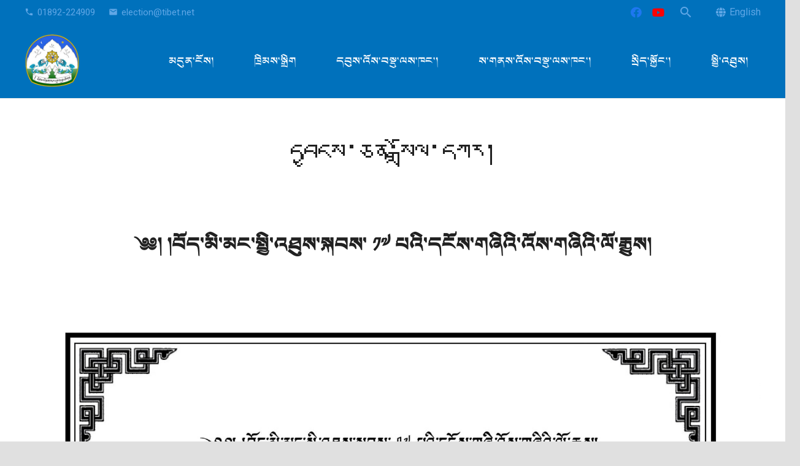

--- FILE ---
content_type: text/html; charset=UTF-8
request_url: https://tibetanelection.net/%E0%BD%91%E0%BD%96%E0%BE%B1%E0%BD%84%E0%BD%A6%E0%BC%8B%E0%BD%85%E0%BD%93%E0%BC%8B%E0%BD%A6%E0%BE%92%E0%BE%B2%E0%BD%BC%E0%BD%A3%E0%BC%8B%E0%BD%91%E0%BD%80%E0%BD%A2%E0%BC%8D/
body_size: 16217
content:
<!DOCTYPE HTML>
<html lang="en-US">
<head>
	<meta charset="UTF-8">
	<title>དབྱངས་ཅན་སྒྲོལ་དཀར། &#8211; དབུས་འོས་བསྡུ་ལས་ཁང་།</title>
<meta name='robots' content='max-image-preview:large' />
	<style>img:is([sizes="auto" i], [sizes^="auto," i]) { contain-intrinsic-size: 3000px 1500px }</style>
	<link rel='dns-prefetch' href='//fonts.googleapis.com' />
<link rel="alternate" type="application/rss+xml" title="དབུས་འོས་བསྡུ་ལས་ཁང་། &raquo; Feed" href="https://tibetanelection.net/feed/" />
<link rel="alternate" type="application/rss+xml" title="དབུས་འོས་བསྡུ་ལས་ཁང་། &raquo; Comments Feed" href="https://tibetanelection.net/comments/feed/" />
<link rel="canonical" href="https://tibetanelection.net/%E0%BD%91%E0%BD%96%E0%BE%B1%E0%BD%84%E0%BD%A6%E0%BC%8B%E0%BD%85%E0%BD%93%E0%BC%8B%E0%BD%A6%E0%BE%92%E0%BE%B2%E0%BD%BC%E0%BD%A3%E0%BC%8B%E0%BD%91%E0%BD%80%E0%BD%A2%E0%BC%8D/" />
<meta name="viewport" content="width=device-width, initial-scale=1">
<meta name="theme-color" content="#0071bc">
<meta property="og:title" content="དབྱངས་ཅན་སྒྲོལ་དཀར། &#8211; དབུས་འོས་བསྡུ་ལས་ཁང་།">
<meta property="og:url" content="https://tibetanelection.net/%E0%BD%91%E0%BD%96%E0%BE%B1%E0%BD%84%E0%BD%A6%E0%BC%8B%E0%BD%85%E0%BD%93%E0%BC%8B%E0%BD%A6%E0%BE%92%E0%BE%B2%E0%BD%BC%E0%BD%A3%E0%BC%8B%E0%BD%91%E0%BD%80%E0%BD%A2%E0%BC%8D">
<meta property="og:locale" content="en_US">
<meta property="og:site_name" content="དབུས་འོས་བསྡུ་ལས་ཁང་།">
<meta property="og:type" content="website">
<meta property="og:image" content="https://tibetanelection.net/wp-content/uploads/2021/03/Do-Toe9-scaled.jpg" itemprop="image">
<link rel="preload" href="https://tibetanelection.net/wp-content/uploads/2020/07/monlam_ouchan_2_regular-webfont.woff" as="font" type="font/woff" crossorigin><script>
window._wpemojiSettings = {"baseUrl":"https:\/\/s.w.org\/images\/core\/emoji\/15.0.3\/72x72\/","ext":".png","svgUrl":"https:\/\/s.w.org\/images\/core\/emoji\/15.0.3\/svg\/","svgExt":".svg","source":{"concatemoji":"https:\/\/tibetanelection.net\/wp-includes\/js\/wp-emoji-release.min.js?ver=6.7.1"}};
/*! This file is auto-generated */
!function(i,n){var o,s,e;function c(e){try{var t={supportTests:e,timestamp:(new Date).valueOf()};sessionStorage.setItem(o,JSON.stringify(t))}catch(e){}}function p(e,t,n){e.clearRect(0,0,e.canvas.width,e.canvas.height),e.fillText(t,0,0);var t=new Uint32Array(e.getImageData(0,0,e.canvas.width,e.canvas.height).data),r=(e.clearRect(0,0,e.canvas.width,e.canvas.height),e.fillText(n,0,0),new Uint32Array(e.getImageData(0,0,e.canvas.width,e.canvas.height).data));return t.every(function(e,t){return e===r[t]})}function u(e,t,n){switch(t){case"flag":return n(e,"\ud83c\udff3\ufe0f\u200d\u26a7\ufe0f","\ud83c\udff3\ufe0f\u200b\u26a7\ufe0f")?!1:!n(e,"\ud83c\uddfa\ud83c\uddf3","\ud83c\uddfa\u200b\ud83c\uddf3")&&!n(e,"\ud83c\udff4\udb40\udc67\udb40\udc62\udb40\udc65\udb40\udc6e\udb40\udc67\udb40\udc7f","\ud83c\udff4\u200b\udb40\udc67\u200b\udb40\udc62\u200b\udb40\udc65\u200b\udb40\udc6e\u200b\udb40\udc67\u200b\udb40\udc7f");case"emoji":return!n(e,"\ud83d\udc26\u200d\u2b1b","\ud83d\udc26\u200b\u2b1b")}return!1}function f(e,t,n){var r="undefined"!=typeof WorkerGlobalScope&&self instanceof WorkerGlobalScope?new OffscreenCanvas(300,150):i.createElement("canvas"),a=r.getContext("2d",{willReadFrequently:!0}),o=(a.textBaseline="top",a.font="600 32px Arial",{});return e.forEach(function(e){o[e]=t(a,e,n)}),o}function t(e){var t=i.createElement("script");t.src=e,t.defer=!0,i.head.appendChild(t)}"undefined"!=typeof Promise&&(o="wpEmojiSettingsSupports",s=["flag","emoji"],n.supports={everything:!0,everythingExceptFlag:!0},e=new Promise(function(e){i.addEventListener("DOMContentLoaded",e,{once:!0})}),new Promise(function(t){var n=function(){try{var e=JSON.parse(sessionStorage.getItem(o));if("object"==typeof e&&"number"==typeof e.timestamp&&(new Date).valueOf()<e.timestamp+604800&&"object"==typeof e.supportTests)return e.supportTests}catch(e){}return null}();if(!n){if("undefined"!=typeof Worker&&"undefined"!=typeof OffscreenCanvas&&"undefined"!=typeof URL&&URL.createObjectURL&&"undefined"!=typeof Blob)try{var e="postMessage("+f.toString()+"("+[JSON.stringify(s),u.toString(),p.toString()].join(",")+"));",r=new Blob([e],{type:"text/javascript"}),a=new Worker(URL.createObjectURL(r),{name:"wpTestEmojiSupports"});return void(a.onmessage=function(e){c(n=e.data),a.terminate(),t(n)})}catch(e){}c(n=f(s,u,p))}t(n)}).then(function(e){for(var t in e)n.supports[t]=e[t],n.supports.everything=n.supports.everything&&n.supports[t],"flag"!==t&&(n.supports.everythingExceptFlag=n.supports.everythingExceptFlag&&n.supports[t]);n.supports.everythingExceptFlag=n.supports.everythingExceptFlag&&!n.supports.flag,n.DOMReady=!1,n.readyCallback=function(){n.DOMReady=!0}}).then(function(){return e}).then(function(){var e;n.supports.everything||(n.readyCallback(),(e=n.source||{}).concatemoji?t(e.concatemoji):e.wpemoji&&e.twemoji&&(t(e.twemoji),t(e.wpemoji)))}))}((window,document),window._wpemojiSettings);
</script>
<link rel='stylesheet' id='dashicons-css' href='https://tibetanelection.net/wp-includes/css/dashicons.min.css?ver=6.7.1' media='all' />
<link rel='stylesheet' id='post-views-counter-frontend-css' href='https://tibetanelection.net/wp-content/plugins/post-views-counter/css/frontend.css?ver=1.7.0' media='all' />
<style id='wp-emoji-styles-inline-css'>

	img.wp-smiley, img.emoji {
		display: inline !important;
		border: none !important;
		box-shadow: none !important;
		height: 1em !important;
		width: 1em !important;
		margin: 0 0.07em !important;
		vertical-align: -0.1em !important;
		background: none !important;
		padding: 0 !important;
	}
</style>
<link rel='stylesheet' id='us-fonts-css' href='https://fonts.googleapis.com/css?family=Roboto%3A300%2C700%2C400&#038;display=swap&#038;ver=6.7.1' media='all' />
<link rel='stylesheet' id='jquery-lazyloadxt-spinner-css-css' href='//tibetanelection.net/wp-content/plugins/a3-lazy-load/assets/css/jquery.lazyloadxt.spinner.css?ver=6.7.1' media='all' />
<link rel='stylesheet' id='a3a3_lazy_load-css' href='//tibetanelection.net/wp-content/uploads/sass/a3_lazy_load.min.css?ver=1604927947' media='all' />
<link rel='stylesheet' id='us-style-css' href='https://tibetanelection.net/wp-content/themes/Zephyr/css/style.min.css?ver=8.42' media='all' />
<link rel='stylesheet' id='us-ripple-css' href='https://tibetanelection.net/wp-content/themes/Zephyr/common/css/base/ripple.css?ver=8.42' media='all' />
<link rel='stylesheet' id='theme-style-css' href='https://tibetanelection.net/wp-content/themes/election/style.css?ver=8.42' media='all' />
<link rel='stylesheet' id='bsf-Defaults-css' href='https://tibetanelection.net/wp-content/uploads/smile_fonts/Defaults/Defaults.css?ver=3.21.2' media='all' />
<link rel='stylesheet' id='ultimate-vc-addons-style-css' href='https://tibetanelection.net/wp-content/plugins/Ultimate_VC_Addons/assets/min-css/style.min.css?ver=3.21.2' media='all' />
<link rel='stylesheet' id='team_manager-font-awesome-css' href='https://tibetanelection.net/wp-content/plugins/team-showcase/assets/css/font-awesome.css?ver=6.7.1' media='all' />
<link rel='stylesheet' id='team_manager-fontello-css' href='https://tibetanelection.net/wp-content/plugins/team-showcase/assets/css/fontello.css?ver=6.7.1' media='all' />
<link rel='stylesheet' id='team_manager-magnific-popup-css' href='https://tibetanelection.net/wp-content/plugins/team-showcase/assets/css/magnific-popup.css?ver=6.7.1' media='all' />
<link rel='stylesheet' id='team_manager-team-frontend-css' href='https://tibetanelection.net/wp-content/plugins/team-showcase/assets/css/team-frontend.css?ver=6.7.1' media='all' />
<link rel='stylesheet' id='team_manager-style1-css' href='https://tibetanelection.net/wp-content/plugins/team-showcase/assets/css/style1.css?ver=6.7.1' media='all' />
<script src="https://tibetanelection.net/wp-includes/js/jquery/jquery.min.js?ver=3.7.1" id="jquery-core-js"></script>
<script src="https://tibetanelection.net/wp-content/plugins/Ultimate_VC_Addons/assets/min-js/ultimate-params.min.js?ver=3.21.2" id="ultimate-vc-addons-params-js"></script>
<script src="https://tibetanelection.net/wp-content/plugins/team-showcase/assets/js/jquery.magnific-popup.js?ver=1.0" id="team_manager-magnific-js"></script>
<script src="https://tibetanelection.net/wp-content/plugins/team-showcase/assets/js/main.js?ver=1.0" id="team_manager-main-js"></script>
<script></script><link rel="https://api.w.org/" href="https://tibetanelection.net/wp-json/" /><link rel="alternate" title="JSON" type="application/json" href="https://tibetanelection.net/wp-json/wp/v2/pages/25077" /><link rel="EditURI" type="application/rsd+xml" title="RSD" href="https://tibetanelection.net/xmlrpc.php?rsd" />
<meta name="generator" content="WordPress 6.7.1" />
<link rel='shortlink' href='https://tibetanelection.net/?p=25077' />
<link rel="alternate" title="oEmbed (JSON)" type="application/json+oembed" href="https://tibetanelection.net/wp-json/oembed/1.0/embed?url=https%3A%2F%2Ftibetanelection.net%2F%25e0%25bd%2591%25e0%25bd%2596%25e0%25be%25b1%25e0%25bd%2584%25e0%25bd%25a6%25e0%25bc%258b%25e0%25bd%2585%25e0%25bd%2593%25e0%25bc%258b%25e0%25bd%25a6%25e0%25be%2592%25e0%25be%25b2%25e0%25bd%25bc%25e0%25bd%25a3%25e0%25bc%258b%25e0%25bd%2591%25e0%25bd%2580%25e0%25bd%25a2%25e0%25bc%258d%2F" />
<link rel="alternate" title="oEmbed (XML)" type="text/xml+oembed" href="https://tibetanelection.net/wp-json/oembed/1.0/embed?url=https%3A%2F%2Ftibetanelection.net%2F%25e0%25bd%2591%25e0%25bd%2596%25e0%25be%25b1%25e0%25bd%2584%25e0%25bd%25a6%25e0%25bc%258b%25e0%25bd%2585%25e0%25bd%2593%25e0%25bc%258b%25e0%25bd%25a6%25e0%25be%2592%25e0%25be%25b2%25e0%25bd%25bc%25e0%25bd%25a3%25e0%25bc%258b%25e0%25bd%2591%25e0%25bd%2580%25e0%25bd%25a2%25e0%25bc%258d%2F&#038;format=xml" />
		<script id="us_add_no_touch">
			if ( ! /Android|webOS|iPhone|iPad|iPod|BlackBerry|IEMobile|Opera Mini/i.test( navigator.userAgent ) ) {
				document.documentElement.classList.add( "no-touch" );
			}
		</script>
				<script id="us_color_scheme_switch_class">
			if ( document.cookie.includes( "us_color_scheme_switch_is_on=true" ) ) {
				document.documentElement.classList.add( "us-color-scheme-on" );
			}
		</script>
		<meta name="generator" content="Powered by WPBakery Page Builder - drag and drop page builder for WordPress."/>
<link rel="icon" href="https://tibetanelection.net/wp-content/uploads/2020/04/cropped-cta-32x32.png" sizes="32x32" />
<link rel="icon" href="https://tibetanelection.net/wp-content/uploads/2020/04/cropped-cta-192x192.png" sizes="192x192" />
<link rel="apple-touch-icon" href="https://tibetanelection.net/wp-content/uploads/2020/04/cropped-cta-180x180.png" />
<meta name="msapplication-TileImage" content="https://tibetanelection.net/wp-content/uploads/2020/04/cropped-cta-270x270.png" />
		<style id="wp-custom-css">
			.team-showcase-wrap .ts-item a {
    pointer-events: none !important;
    cursor: default !important;
    text-decoration: none !important;
}
		</style>
		<noscript><style> .wpb_animate_when_almost_visible { opacity: 1; }</style></noscript>		<style id="us-icon-fonts">@font-face{font-display:swap;font-style:normal;font-family:"fontawesome";font-weight:900;src:url("https://tibetanelection.net/wp-content/themes/Zephyr/fonts/fa-solid-900.woff2?ver=8.42") format("woff2")}.fas{font-family:"fontawesome";font-weight:900}@font-face{font-display:swap;font-style:normal;font-family:"fontawesome";font-weight:400;src:url("https://tibetanelection.net/wp-content/themes/Zephyr/fonts/fa-regular-400.woff2?ver=8.42") format("woff2")}.far{font-family:"fontawesome";font-weight:400}@font-face{font-display:swap;font-style:normal;font-family:"Font Awesome 5 Brands";font-weight:400;src:url("https://tibetanelection.net/wp-content/themes/Zephyr/fonts/fa-brands-400.woff2?ver=8.42") format("woff2")}.fab{font-family:"Font Awesome 5 Brands";font-weight:400}@font-face{font-display:block;font-style:normal;font-family:"Material Icons";font-weight:400;src:url("https://tibetanelection.net/wp-content/themes/Zephyr/fonts/material-icons.woff2?ver=8.42") format("woff2")}.material-icons{font-family:"Material Icons";font-weight:400}</style>
				<style id="us-theme-options-css">:root{--color-header-middle-bg:#0071bc;--color-header-middle-bg-grad:#0071bc;--color-header-middle-text:#ffffff;--color-header-middle-text-hover:#ffffff;--color-header-transparent-bg:transparent;--color-header-transparent-bg-grad:transparent;--color-header-transparent-text:#ffffff;--color-header-transparent-text-hover:#ffffff;--color-chrome-toolbar:#0071bc;--color-header-top-bg:#0071bc;--color-header-top-bg-grad:#0071bc;--color-header-top-text:#60a7e6;--color-header-top-text-hover:#ffffff;--color-header-top-transparent-bg:rgba(0,0,0,0.2);--color-header-top-transparent-bg-grad:rgba(0,0,0,0.2);--color-header-top-transparent-text:rgba(255,255,255,0.66);--color-header-top-transparent-text-hover:#fff;--color-content-bg:#ffffff;--color-content-bg-grad:#ffffff;--color-content-bg-alt:#f5f5f5;--color-content-bg-alt-grad:#f5f5f5;--color-content-border:#e0e0e0;--color-content-heading:#212121;--color-content-heading-grad:#212121;--color-content-text:#424242;--color-content-link:#0071bc;--color-content-link-hover:#ffb03a;--color-content-primary:#0071bc;--color-content-primary-grad:#0071bc;--color-content-secondary:#ffb03a;--color-content-secondary-grad:#ffb03a;--color-content-faded:#9e9e9e;--color-content-overlay:rgba(0,0,0,0.75);--color-content-overlay-grad:rgba(0,0,0,0.75);--color-alt-content-bg:#f5f5f5;--color-alt-content-bg-grad:#f5f5f5;--color-alt-content-bg-alt:#ffffff;--color-alt-content-bg-alt-grad:#ffffff;--color-alt-content-border:#e0e0e0;--color-alt-content-heading:#212121;--color-alt-content-heading-grad:#212121;--color-alt-content-text:#424242;--color-alt-content-link:#0071bc;--color-alt-content-link-hover:#ffb03a;--color-alt-content-primary:#0071bc;--color-alt-content-primary-grad:#0071bc;--color-alt-content-secondary:#ffb03a;--color-alt-content-secondary-grad:#ffb03a;--color-alt-content-faded:#9e9e9e;--color-alt-content-overlay:#e95095;--color-alt-content-overlay-grad:linear-gradient(135deg,#e95095,rgba(233,80,149,0.75));--color-footer-bg:#111111;--color-footer-bg-grad:#111111;--color-footer-bg-alt:#212121;--color-footer-bg-alt-grad:#212121;--color-footer-border:#292929;--color-footer-heading:#fff;--color-footer-heading-grad:#fff;--color-footer-text:#9e9e9e;--color-footer-link:#9e9e9e;--color-footer-link-hover:#ffb03a;--color-subfooter-bg:#212121;--color-subfooter-bg-grad:#212121;--color-subfooter-bg-alt:#292929;--color-subfooter-bg-alt-grad:#292929;--color-subfooter-border:#333333;--color-subfooter-heading:#9e9e9e;--color-subfooter-heading-grad:#9e9e9e;--color-subfooter-text:#9e9e9e;--color-subfooter-link:#9e9e9e;--color-subfooter-link-hover:#ffb03a;--color-content-primary-faded:rgba(0,113,188,0.15);--box-shadow:0 5px 15px rgba(0,0,0,.15);--box-shadow-up:0 -5px 15px rgba(0,0,0,.15);--site-canvas-width:1300px;--site-content-width:1200px;--text-block-margin-bottom:0rem;--focus-outline-width:2px}@font-face{font-display:swap;font-style:normal;font-family:"Monlam";font-weight:400;src:url(/wp-content/uploads/2020/07/monlam_ouchan_2_regular-webfont.woff) format("woff")}:root{--font-family:Monlam;--font-size:16px;--line-height:26px;--font-weight:400;--bold-font-weight:700;--text-transform:none;--font-style:normal;--letter-spacing:0em;--h1-font-family:Roboto,sans-serif;--h1-font-size:3rem;--h1-line-height:1.21;--h1-font-weight:300;--h1-bold-font-weight:700;--h1-font-style:normal;--h1-letter-spacing:-0.03em;--h1-margin-bottom:1.5rem;--h2-font-family:var(--h1-font-family);--h2-font-size:2rem;--h2-line-height:1.4;--h2-font-weight:400;--h2-bold-font-weight:var(--h1-bold-font-weight);--h2-text-transform:var(--h1-text-transform);--h2-font-style:var(--h1-font-style);--h2-letter-spacing:0em;--h2-margin-bottom:1.5rem;--h3-font-family:var(--h1-font-family);--h3-font-size:1.7rem;--h3-line-height:1.4;--h3-font-weight:400;--h3-bold-font-weight:var(--h1-bold-font-weight);--h3-text-transform:var(--h1-text-transform);--h3-font-style:var(--h1-font-style);--h3-letter-spacing:0em;--h3-margin-bottom:1.5rem;--h4-font-family:var(--h1-font-family);--h4-font-size:1.5rem;--h4-line-height:1.4;--h4-font-weight:400;--h4-bold-font-weight:var(--h1-bold-font-weight);--h4-text-transform:var(--h1-text-transform);--h4-font-style:var(--h1-font-style);--h4-letter-spacing:0em;--h4-margin-bottom:1.5rem;--h5-font-family:var(--h1-font-family);--h5-font-size:1.3rem;--h5-line-height:1.4;--h5-font-weight:400;--h5-bold-font-weight:var(--h1-bold-font-weight);--h5-text-transform:var(--h1-text-transform);--h5-font-style:var(--h1-font-style);--h5-letter-spacing:0em;--h5-margin-bottom:1.5rem;--h6-font-family:var(--h1-font-family);--h6-font-size:1.1rem;--h6-line-height:1.40;--h6-font-weight:400;--h6-bold-font-weight:var(--h1-bold-font-weight);--h6-text-transform:var(--h1-text-transform);--h6-font-style:var(--h1-font-style);--h6-letter-spacing:0em;--h6-margin-bottom:1.5rem}@media (max-width:600px){:root{--h1-font-size:2rem;--h2-font-size:1.7rem;--h3-font-size:1.5rem;--h4-font-size:1.3rem;--h5-font-size:1.1rem;--h6-font-size:1rem}}h1{font-family:var(--h1-font-family,inherit);font-weight:var(--h1-font-weight,inherit);font-size:var(--h1-font-size,inherit);font-style:var(--h1-font-style,inherit);line-height:var(--h1-line-height,1.4);letter-spacing:var(--h1-letter-spacing,inherit);text-transform:var(--h1-text-transform,inherit);margin-bottom:var(--h1-margin-bottom,1.5rem)}h1>strong{font-weight:var(--h1-bold-font-weight,bold)}h2{font-family:var(--h2-font-family,inherit);font-weight:var(--h2-font-weight,inherit);font-size:var(--h2-font-size,inherit);font-style:var(--h2-font-style,inherit);line-height:var(--h2-line-height,1.4);letter-spacing:var(--h2-letter-spacing,inherit);text-transform:var(--h2-text-transform,inherit);margin-bottom:var(--h2-margin-bottom,1.5rem)}h2>strong{font-weight:var(--h2-bold-font-weight,bold)}h3{font-family:var(--h3-font-family,inherit);font-weight:var(--h3-font-weight,inherit);font-size:var(--h3-font-size,inherit);font-style:var(--h3-font-style,inherit);line-height:var(--h3-line-height,1.4);letter-spacing:var(--h3-letter-spacing,inherit);text-transform:var(--h3-text-transform,inherit);margin-bottom:var(--h3-margin-bottom,1.5rem)}h3>strong{font-weight:var(--h3-bold-font-weight,bold)}h4{font-family:var(--h4-font-family,inherit);font-weight:var(--h4-font-weight,inherit);font-size:var(--h4-font-size,inherit);font-style:var(--h4-font-style,inherit);line-height:var(--h4-line-height,1.4);letter-spacing:var(--h4-letter-spacing,inherit);text-transform:var(--h4-text-transform,inherit);margin-bottom:var(--h4-margin-bottom,1.5rem)}h4>strong{font-weight:var(--h4-bold-font-weight,bold)}h5{font-family:var(--h5-font-family,inherit);font-weight:var(--h5-font-weight,inherit);font-size:var(--h5-font-size,inherit);font-style:var(--h5-font-style,inherit);line-height:var(--h5-line-height,1.4);letter-spacing:var(--h5-letter-spacing,inherit);text-transform:var(--h5-text-transform,inherit);margin-bottom:var(--h5-margin-bottom,1.5rem)}h5>strong{font-weight:var(--h5-bold-font-weight,bold)}h6{font-family:var(--h6-font-family,inherit);font-weight:var(--h6-font-weight,inherit);font-size:var(--h6-font-size,inherit);font-style:var(--h6-font-style,inherit);line-height:var(--h6-line-height,1.4);letter-spacing:var(--h6-letter-spacing,inherit);text-transform:var(--h6-text-transform,inherit);margin-bottom:var(--h6-margin-bottom,1.5rem)}h6>strong{font-weight:var(--h6-bold-font-weight,bold)}body{background:#e0e0e0}@media (max-width:1280px){.l-main .aligncenter{max-width:calc(100vw - 5rem)}}@media (min-width:1381px){.l-subheader{--padding-inline:2.5rem}.l-section{--padding-inline:2.5rem}body.usb_preview .hide_on_default{opacity:0.25!important}.vc_hidden-lg,body:not(.usb_preview) .hide_on_default{display:none!important}.default_align_left{text-align:left;justify-content:flex-start}.default_align_right{text-align:right;justify-content:flex-end}.default_align_center{text-align:center;justify-content:center}.w-hwrapper.default_align_center>*{margin-left:calc( var(--hwrapper-gap,1.2rem) / 2 );margin-right:calc( var(--hwrapper-gap,1.2rem) / 2 )}.default_align_justify{justify-content:space-between}.w-hwrapper>.default_align_justify,.default_align_justify>.w-btn{width:100%}*:not(.w-hwrapper:not(.wrap))>.w-btn-wrapper:not([class*="default_align_none"]):not(.align_none){display:block;margin-inline-end:0}}@media (min-width:1025px) and (max-width:1380px){.l-subheader{--padding-inline:2.5rem}.l-section{--padding-inline:2.5rem}body.usb_preview .hide_on_laptops{opacity:0.25!important}.vc_hidden-md,body:not(.usb_preview) .hide_on_laptops{display:none!important}.laptops_align_left{text-align:left;justify-content:flex-start}.laptops_align_right{text-align:right;justify-content:flex-end}.laptops_align_center{text-align:center;justify-content:center}.w-hwrapper.laptops_align_center>*{margin-left:calc( var(--hwrapper-gap,1.2rem) / 2 );margin-right:calc( var(--hwrapper-gap,1.2rem) / 2 )}.laptops_align_justify{justify-content:space-between}.w-hwrapper>.laptops_align_justify,.laptops_align_justify>.w-btn{width:100%}*:not(.w-hwrapper:not(.wrap))>.w-btn-wrapper:not([class*="laptops_align_none"]):not(.align_none){display:block;margin-inline-end:0}.g-cols.via_grid[style*="--laptops-columns-gap"]{gap:var(--laptops-columns-gap,3rem)}}@media (min-width:601px) and (max-width:1024px){.l-subheader{--padding-inline:1rem}.l-section{--padding-inline:2.5rem}body.usb_preview .hide_on_tablets{opacity:0.25!important}.vc_hidden-sm,body:not(.usb_preview) .hide_on_tablets{display:none!important}.tablets_align_left{text-align:left;justify-content:flex-start}.tablets_align_right{text-align:right;justify-content:flex-end}.tablets_align_center{text-align:center;justify-content:center}.w-hwrapper.tablets_align_center>*{margin-left:calc( var(--hwrapper-gap,1.2rem) / 2 );margin-right:calc( var(--hwrapper-gap,1.2rem) / 2 )}.tablets_align_justify{justify-content:space-between}.w-hwrapper>.tablets_align_justify,.tablets_align_justify>.w-btn{width:100%}*:not(.w-hwrapper:not(.wrap))>.w-btn-wrapper:not([class*="tablets_align_none"]):not(.align_none){display:block;margin-inline-end:0}.g-cols.via_grid[style*="--tablets-columns-gap"]{gap:var(--tablets-columns-gap,3rem)}}@media (max-width:600px){.l-subheader{--padding-inline:1rem}.l-section{--padding-inline:1.5rem}body.usb_preview .hide_on_mobiles{opacity:0.25!important}.vc_hidden-xs,body:not(.usb_preview) .hide_on_mobiles{display:none!important}.mobiles_align_left{text-align:left;justify-content:flex-start}.mobiles_align_right{text-align:right;justify-content:flex-end}.mobiles_align_center{text-align:center;justify-content:center}.w-hwrapper.mobiles_align_center>*{margin-left:calc( var(--hwrapper-gap,1.2rem) / 2 );margin-right:calc( var(--hwrapper-gap,1.2rem) / 2 )}.mobiles_align_justify{justify-content:space-between}.w-hwrapper>.mobiles_align_justify,.mobiles_align_justify>.w-btn{width:100%}.w-hwrapper.stack_on_mobiles{display:block}.w-hwrapper.stack_on_mobiles>:not(script){display:block;margin:0 0 var(--hwrapper-gap,1.2rem)}.w-hwrapper.stack_on_mobiles>:last-child{margin-bottom:0}*:not(.w-hwrapper:not(.wrap))>.w-btn-wrapper:not([class*="mobiles_align_none"]):not(.align_none){display:block;margin-inline-end:0}.g-cols.via_grid[style*="--mobiles-columns-gap"]{gap:var(--mobiles-columns-gap,1.5rem)}}@media (max-width:600px){.g-cols.type_default>div[class*="vc_col-xs-"]{margin-top:1rem;margin-bottom:1rem}.g-cols>div:not([class*="vc_col-xs-"]){width:100%;margin:0 0 1.5rem}.g-cols.reversed>div:last-of-type{order:-1}.g-cols.type_boxes>div,.g-cols.reversed>div:first-child,.g-cols:not(.reversed)>div:last-child,.g-cols>div.has_bg_color{margin-bottom:0}.vc_col-xs-1{width:8.3333%}.vc_col-xs-2{width:16.6666%}.vc_col-xs-1\/5{width:20%}.vc_col-xs-3{width:25%}.vc_col-xs-4{width:33.3333%}.vc_col-xs-2\/5{width:40%}.vc_col-xs-5{width:41.6666%}.vc_col-xs-6{width:50%}.vc_col-xs-7{width:58.3333%}.vc_col-xs-3\/5{width:60%}.vc_col-xs-8{width:66.6666%}.vc_col-xs-9{width:75%}.vc_col-xs-4\/5{width:80%}.vc_col-xs-10{width:83.3333%}.vc_col-xs-11{width:91.6666%}.vc_col-xs-12{width:100%}.vc_col-xs-offset-0{margin-left:0}.vc_col-xs-offset-1{margin-left:8.3333%}.vc_col-xs-offset-2{margin-left:16.6666%}.vc_col-xs-offset-1\/5{margin-left:20%}.vc_col-xs-offset-3{margin-left:25%}.vc_col-xs-offset-4{margin-left:33.3333%}.vc_col-xs-offset-2\/5{margin-left:40%}.vc_col-xs-offset-5{margin-left:41.6666%}.vc_col-xs-offset-6{margin-left:50%}.vc_col-xs-offset-7{margin-left:58.3333%}.vc_col-xs-offset-3\/5{margin-left:60%}.vc_col-xs-offset-8{margin-left:66.6666%}.vc_col-xs-offset-9{margin-left:75%}.vc_col-xs-offset-4\/5{margin-left:80%}.vc_col-xs-offset-10{margin-left:83.3333%}.vc_col-xs-offset-11{margin-left:91.6666%}.vc_col-xs-offset-12{margin-left:100%}}@media (min-width:601px){.vc_col-sm-1{width:8.3333%}.vc_col-sm-2{width:16.6666%}.vc_col-sm-1\/5{width:20%}.vc_col-sm-3{width:25%}.vc_col-sm-4{width:33.3333%}.vc_col-sm-2\/5{width:40%}.vc_col-sm-5{width:41.6666%}.vc_col-sm-6{width:50%}.vc_col-sm-7{width:58.3333%}.vc_col-sm-3\/5{width:60%}.vc_col-sm-8{width:66.6666%}.vc_col-sm-9{width:75%}.vc_col-sm-4\/5{width:80%}.vc_col-sm-10{width:83.3333%}.vc_col-sm-11{width:91.6666%}.vc_col-sm-12{width:100%}.vc_col-sm-offset-0{margin-left:0}.vc_col-sm-offset-1{margin-left:8.3333%}.vc_col-sm-offset-2{margin-left:16.6666%}.vc_col-sm-offset-1\/5{margin-left:20%}.vc_col-sm-offset-3{margin-left:25%}.vc_col-sm-offset-4{margin-left:33.3333%}.vc_col-sm-offset-2\/5{margin-left:40%}.vc_col-sm-offset-5{margin-left:41.6666%}.vc_col-sm-offset-6{margin-left:50%}.vc_col-sm-offset-7{margin-left:58.3333%}.vc_col-sm-offset-3\/5{margin-left:60%}.vc_col-sm-offset-8{margin-left:66.6666%}.vc_col-sm-offset-9{margin-left:75%}.vc_col-sm-offset-4\/5{margin-left:80%}.vc_col-sm-offset-10{margin-left:83.3333%}.vc_col-sm-offset-11{margin-left:91.6666%}.vc_col-sm-offset-12{margin-left:100%}}@media (min-width:1025px){.vc_col-md-1{width:8.3333%}.vc_col-md-2{width:16.6666%}.vc_col-md-1\/5{width:20%}.vc_col-md-3{width:25%}.vc_col-md-4{width:33.3333%}.vc_col-md-2\/5{width:40%}.vc_col-md-5{width:41.6666%}.vc_col-md-6{width:50%}.vc_col-md-7{width:58.3333%}.vc_col-md-3\/5{width:60%}.vc_col-md-8{width:66.6666%}.vc_col-md-9{width:75%}.vc_col-md-4\/5{width:80%}.vc_col-md-10{width:83.3333%}.vc_col-md-11{width:91.6666%}.vc_col-md-12{width:100%}.vc_col-md-offset-0{margin-left:0}.vc_col-md-offset-1{margin-left:8.3333%}.vc_col-md-offset-2{margin-left:16.6666%}.vc_col-md-offset-1\/5{margin-left:20%}.vc_col-md-offset-3{margin-left:25%}.vc_col-md-offset-4{margin-left:33.3333%}.vc_col-md-offset-2\/5{margin-left:40%}.vc_col-md-offset-5{margin-left:41.6666%}.vc_col-md-offset-6{margin-left:50%}.vc_col-md-offset-7{margin-left:58.3333%}.vc_col-md-offset-3\/5{margin-left:60%}.vc_col-md-offset-8{margin-left:66.6666%}.vc_col-md-offset-9{margin-left:75%}.vc_col-md-offset-4\/5{margin-left:80%}.vc_col-md-offset-10{margin-left:83.3333%}.vc_col-md-offset-11{margin-left:91.6666%}.vc_col-md-offset-12{margin-left:100%}}@media (min-width:1381px){.vc_col-lg-1{width:8.3333%}.vc_col-lg-2{width:16.6666%}.vc_col-lg-1\/5{width:20%}.vc_col-lg-3{width:25%}.vc_col-lg-4{width:33.3333%}.vc_col-lg-2\/5{width:40%}.vc_col-lg-5{width:41.6666%}.vc_col-lg-6{width:50%}.vc_col-lg-7{width:58.3333%}.vc_col-lg-3\/5{width:60%}.vc_col-lg-8{width:66.6666%}.vc_col-lg-9{width:75%}.vc_col-lg-4\/5{width:80%}.vc_col-lg-10{width:83.3333%}.vc_col-lg-11{width:91.6666%}.vc_col-lg-12{width:100%}.vc_col-lg-offset-0{margin-left:0}.vc_col-lg-offset-1{margin-left:8.3333%}.vc_col-lg-offset-2{margin-left:16.6666%}.vc_col-lg-offset-1\/5{margin-left:20%}.vc_col-lg-offset-3{margin-left:25%}.vc_col-lg-offset-4{margin-left:33.3333%}.vc_col-lg-offset-2\/5{margin-left:40%}.vc_col-lg-offset-5{margin-left:41.6666%}.vc_col-lg-offset-6{margin-left:50%}.vc_col-lg-offset-7{margin-left:58.3333%}.vc_col-lg-offset-3\/5{margin-left:60%}.vc_col-lg-offset-8{margin-left:66.6666%}.vc_col-lg-offset-9{margin-left:75%}.vc_col-lg-offset-4\/5{margin-left:80%}.vc_col-lg-offset-10{margin-left:83.3333%}.vc_col-lg-offset-11{margin-left:91.6666%}.vc_col-lg-offset-12{margin-left:100%}}@media (min-width:601px) and (max-width:1024px){.g-cols.via_flex.type_default>div[class*="vc_col-md-"],.g-cols.via_flex.type_default>div[class*="vc_col-lg-"]{margin-top:1rem;margin-bottom:1rem}}@media (min-width:1025px) and (max-width:1380px){.g-cols.via_flex.type_default>div[class*="vc_col-lg-"]{margin-top:1rem;margin-bottom:1rem}}div[class|="vc_col"].stretched{container-type:inline-size}@container (width >= calc(100cqw - 2rem)) and (min-width:calc(768px - 2rem)){.g-cols.via_flex.type_default>div[class|="vc_col"].stretched>.vc_column-inner{margin:-1rem}}@media (max-width:767px){.l-canvas{overflow:hidden}.g-cols.stacking_default.reversed>div:last-of-type{order:-1}.g-cols.stacking_default.via_flex>div:not([class*="vc_col-xs"]){width:100%;margin:0 0 1.5rem}.g-cols.stacking_default.via_grid.mobiles-cols_1{grid-template-columns:100%}.g-cols.stacking_default.via_flex.type_boxes>div,.g-cols.stacking_default.via_flex.reversed>div:first-child,.g-cols.stacking_default.via_flex:not(.reversed)>div:last-child,.g-cols.stacking_default.via_flex>div.has_bg_color{margin-bottom:0}.g-cols.stacking_default.via_flex.type_default>.wpb_column.stretched{margin-left:-1rem;margin-right:-1rem}.g-cols.stacking_default.via_grid.mobiles-cols_1>.wpb_column.stretched,.g-cols.stacking_default.via_flex.type_boxes>.wpb_column.stretched{margin-left:var(--margin-inline-stretch);margin-right:var(--margin-inline-stretch)}.vc_column-inner.type_sticky>.wpb_wrapper,.vc_column_container.type_sticky>.vc_column-inner{top:0!important}}@media (min-width:768px){body:not(.rtl) .l-section.for_sidebar.at_left>div>.l-sidebar,.rtl .l-section.for_sidebar.at_right>div>.l-sidebar{order:-1}.vc_column_container.type_sticky>.vc_column-inner,.vc_column-inner.type_sticky>.wpb_wrapper{position:-webkit-sticky;position:sticky}.l-section.type_sticky{position:-webkit-sticky;position:sticky;top:0;z-index:21;transition:top 0.3s cubic-bezier(.78,.13,.15,.86) 0.1s}.header_hor .l-header.post_fixed.sticky_auto_hide{z-index:22}.admin-bar .l-section.type_sticky{top:32px}.l-section.type_sticky>.l-section-h{transition:padding-top 0.3s}.header_hor .l-header.pos_fixed:not(.down)~.l-main .l-section.type_sticky:not(:first-of-type){top:var(--header-sticky-height)}.admin-bar.header_hor .l-header.pos_fixed:not(.down)~.l-main .l-section.type_sticky:not(:first-of-type){top:calc( var(--header-sticky-height) + 32px )}.header_hor .l-header.pos_fixed.sticky:not(.down)~.l-main .l-section.type_sticky:first-of-type>.l-section-h{padding-top:var(--header-sticky-height)}.header_hor.headerinpos_bottom .l-header.pos_fixed.sticky:not(.down)~.l-main .l-section.type_sticky:first-of-type>.l-section-h{padding-bottom:var(--header-sticky-height)!important}}@media (max-width:600px){.w-form-row.for_submit[style*=btn-size-mobiles] .w-btn{font-size:var(--btn-size-mobiles)!important}}:focus-visible,input[type=checkbox]:focus-visible + i,input[type=checkbox]:focus-visible~.w-color-switch-box,.w-nav-arrow:focus-visible::before,.woocommerce-mini-cart-item:has(:focus-visible),.w-filter-item-value.w-btn:has(:focus-visible){outline-width:var(--focus-outline-width,2px );outline-style:solid;outline-offset:2px;outline-color:var(--color-content-primary)}.w-toplink,.w-header-show{background:rgba(0,0,0,0.3)}.no-touch .w-toplink.active:hover,.no-touch .w-header-show:hover{background:var(--color-content-primary-grad)}button[type=submit]:not(.w-btn),input[type=submit]:not(.w-btn),.us-nav-style_1>*,.navstyle_1>.owl-nav button,.us-btn-style_1{font-family:var(--font-family);font-style:normal;text-transform:uppercase;font-size:16px;line-height:1.2!important;font-weight:400;letter-spacing:0em;padding:0.8em 1.8em;transition-duration:.3s;border-radius:0.3em;transition-timing-function:ease;--btn-height:calc(1.2em + 2 * 0.8em);background:#0071bc;border-color:transparent;border-image:none;color:#ffffff!important;box-shadow:0 0.1em 0.2em 0 rgba(0,0,0,0.2)}button[type=submit]:not(.w-btn):before,input[type=submit]:not(.w-btn),.us-nav-style_1>*:before,.navstyle_1>.owl-nav button:before,.us-btn-style_1:before{border-width:0px}.no-touch button[type=submit]:not(.w-btn):hover,.no-touch input[type=submit]:not(.w-btn):hover,.w-filter-item-value.us-btn-style_1:has(input:checked),.us-nav-style_1>span.current,.no-touch .us-nav-style_1>a:hover,.no-touch .navstyle_1>.owl-nav button:hover,.no-touch .us-btn-style_1:hover{background:#0071bc;border-color:transparent;border-image:none;color:#ffffff!important;box-shadow:0 0.3em 0.6em 0 rgba(0,0,0,0.2)}.us-nav-style_2>*,.navstyle_2>.owl-nav button,.us-btn-style_2{font-family:var(--font-family);font-style:normal;text-transform:uppercase;font-size:16px;line-height:1.2!important;font-weight:400;letter-spacing:0em;padding:0.8em 1.8em;transition-duration:.3s;border-radius:0.3em;transition-timing-function:ease;--btn-height:calc(1.2em + 2 * 0.8em);background:#e0e0e0;border-color:transparent;border-image:none;color:#212121!important;box-shadow:0 0.1em 0.2em 0 rgba(0,0,0,0.2)}.us-nav-style_2>*:before,.navstyle_2>.owl-nav button:before,.us-btn-style_2:before{border-width:0px}.w-filter-item-value.us-btn-style_2:has(input:checked),.us-nav-style_2>span.current,.no-touch .us-nav-style_2>a:hover,.no-touch .navstyle_2>.owl-nav button:hover,.no-touch .us-btn-style_2:hover{background:#e0e0e0;border-color:transparent;border-image:none;color:#212121!important;box-shadow:0 0.3em 0.6em 0 rgba(0,0,0,0.2)}.us-nav-style_3>*,.navstyle_3>.owl-nav button,.us-btn-style_3{font-family:var(--font-family);font-style:normal;text-transform:uppercase;font-size:16px;line-height:1.2!important;font-weight:400;letter-spacing:0em;padding:0.8em 1.8em;transition-duration:.3s;border-radius:0.3em;transition-timing-function:ease;--btn-height:calc(1.2em + 2 * 0.8em);background:#e31c3d;border-color:transparent;border-image:none;color:#ffffff!important;box-shadow:0 0.1em 0.2em 0 rgba(0,0,0,0.2)}.us-nav-style_3>*:before,.navstyle_3>.owl-nav button:before,.us-btn-style_3:before{border-width:0px}.w-filter-item-value.us-btn-style_3:has(input:checked),.us-nav-style_3>span.current,.no-touch .us-nav-style_3>a:hover,.no-touch .navstyle_3>.owl-nav button:hover,.no-touch .us-btn-style_3:hover{background:#891125;border-color:transparent;border-image:none;color:#ffffff!important;box-shadow:0 0.3em 0.6em 0 rgba(0,0,0,0.2)}.us-nav-style_8>*,.navstyle_8>.owl-nav button,.us-btn-style_8{font-family:var(--font-family);font-style:normal;text-transform:uppercase;font-size:16px;line-height:1.20!important;font-weight:400;letter-spacing:0em;padding:0.8em 1.8em;transition-duration:.3s;border-radius:0.3em;transition-timing-function:ease;--btn-height:calc(1.20em + 2 * 0.8em);background:#e3621c;border-color:transparent;border-image:none;color:#ffffff!important;box-shadow:0 0.1em 0.2em 0 rgba(0,0,0,0.2)}.us-nav-style_8>*:before,.navstyle_8>.owl-nav button:before,.us-btn-style_8:before{border-width:0px}.w-filter-item-value.us-btn-style_8:has(input:checked),.us-nav-style_8>span.current,.no-touch .us-nav-style_8>a:hover,.no-touch .navstyle_8>.owl-nav button:hover,.no-touch .us-btn-style_8:hover{background:#891125;border-color:transparent;border-image:none;color:#ffffff!important;box-shadow:0 0.3em 0.6em 0 rgba(0,0,0,0.2)}.us-nav-style_4>*,.navstyle_4>.owl-nav button,.us-btn-style_4{font-family:var(--font-family);font-style:normal;text-transform:uppercase;font-size:16px;line-height:1.2!important;font-weight:400;letter-spacing:0em;padding:0.8em 1.8em;transition-duration:.3s;border-radius:0.3em;transition-timing-function:ease;--btn-height:calc(1.2em + 2 * 0.8em);background:#ffffff;border-color:transparent;border-image:none;color:#212121!important;box-shadow:0 0.1em 0.2em 0 rgba(0,0,0,0.2)}.us-nav-style_4>*:before,.navstyle_4>.owl-nav button:before,.us-btn-style_4:before{border-width:0px}.w-filter-item-value.us-btn-style_4:has(input:checked),.us-nav-style_4>span.current,.no-touch .us-nav-style_4>a:hover,.no-touch .navstyle_4>.owl-nav button:hover,.no-touch .us-btn-style_4:hover{background:#ffffff;border-color:transparent;border-image:none;color:#212121!important;box-shadow:0 0.3em 0.6em 0 rgba(0,0,0,0.2)}.us-nav-style_5>*,.navstyle_5>.owl-nav button,.us-btn-style_5{font-family:var(--font-family);font-style:normal;text-transform:uppercase;font-size:16px;line-height:1.2!important;font-weight:400;letter-spacing:0em;padding:0.8em 1.8em;transition-duration:.3s;border-radius:0.3em;transition-timing-function:ease;--btn-height:calc(1.2em + 2 * 0.8em);background:#212121;border-color:transparent;border-image:none;color:#ffffff!important;box-shadow:0 0.1em 0.2em 0 rgba(0,0,0,0.2)}.us-nav-style_5>*:before,.navstyle_5>.owl-nav button:before,.us-btn-style_5:before{border-width:0px}.w-filter-item-value.us-btn-style_5:has(input:checked),.us-nav-style_5>span.current,.no-touch .us-nav-style_5>a:hover,.no-touch .navstyle_5>.owl-nav button:hover,.no-touch .us-btn-style_5:hover{background:#212121;border-color:transparent;border-image:none;color:#ffffff!important;box-shadow:0 0.3em 0.6em 0 rgba(0,0,0,0.2)}.us-nav-style_6>*,.navstyle_6>.owl-nav button,.us-btn-style_6{font-family:var(--font-family);font-style:normal;text-transform:uppercase;font-size:16px;line-height:1.2!important;font-weight:400;letter-spacing:0em;padding:0.8em 1.8em;transition-duration:.3s;border-radius:0.3em;transition-timing-function:ease;--btn-height:calc(1.2em + 2 * 0.8em);background:transparent;border-color:transparent;border-image:none;color:#ffffff!important;box-shadow:0 0em 0em 0 rgba(0,0,0,0.2)}.us-nav-style_6>*:before,.navstyle_6>.owl-nav button:before,.us-btn-style_6:before{border-width:0px}.w-filter-item-value.us-btn-style_6:has(input:checked),.us-nav-style_6>span.current,.no-touch .us-nav-style_6>a:hover,.no-touch .navstyle_6>.owl-nav button:hover,.no-touch .us-btn-style_6:hover{background:rgba(255,255,255,0.15);border-color:transparent;border-image:none;color:#ffffff!important;box-shadow:0 0em 0em 0 rgba(0,0,0,0.2)}.us-nav-style_7>*,.navstyle_7>.owl-nav button,.us-btn-style_7{font-family:var(--font-family);font-style:normal;text-transform:none;font-size:16px;line-height:1.2!important;font-weight:400;letter-spacing:0em;padding:0em 0em;transition-duration:.3s;border-radius:0em;transition-timing-function:ease;--btn-height:calc(1.2em + 2 * 0em);background:transparent;border-color:transparent;border-image:none;color:#7049ba!important;box-shadow:0 0em 0em 0 rgba(0,0,0,0.2)}.us-nav-style_7>*:before,.navstyle_7>.owl-nav button:before,.us-btn-style_7:before{border-width:0px}.w-filter-item-value.us-btn-style_7:has(input:checked),.us-nav-style_7>span.current,.no-touch .us-nav-style_7>a:hover,.no-touch .navstyle_7>.owl-nav button:hover,.no-touch .us-btn-style_7:hover{background:transparent;border-color:transparent;border-image:none;color:#212121!important;box-shadow:0 0em 0em 0 rgba(0,0,0,0.2)}:root{--inputs-font-family:inherit;--inputs-font-size:1rem;--inputs-font-weight:400;--inputs-letter-spacing:0em;--inputs-text-transform:none;--inputs-height:3em;--inputs-padding:1em;--inputs-checkbox-size:1.5em;--inputs-border-width:1px;--inputs-border-radius:0.2em;--inputs-background:transparent;--inputs-border-color:#e0e0e0;--inputs-text-color:inherit;--inputs-focus-background:transparent;--inputs-focus-border-color:#0071bc;--inputs-focus-text-color:inherit;--inputs-focus-box-shadow:0px 0px 0px 1px #0071bc inset}.color_alternate .w-form-row.move_label .w-form-row-label{background:var(--color-alt-content-bg-grad)}.color_footer-top .w-form-row.move_label .w-form-row-label{background:var(--color-subfooter-bg-grad)}.color_footer-bottom .w-form-row.move_label .w-form-row-label{background:var(--color-footer-bg-grad)}.leaflet-default-icon-path{background-image:url(https://tibetanelection.net/wp-content/themes/Zephyr/common/css/vendor/images/marker-icon.png)}@media (max-width:1380px){.owl-carousel.arrows-hor-pos_on_sides_outside .owl-nav button{transform:none}}</style>
				<style id="us-current-header-css"> .l-subheader.at_top,.l-subheader.at_top .w-dropdown-list,.l-subheader.at_top .type_mobile .w-nav-list.level_1{background:var(--color-header-top-bg);color:var(--color-header-top-text)}.no-touch .l-subheader.at_top a:hover,.no-touch .l-header.bg_transparent .l-subheader.at_top .w-dropdown.opened a:hover{color:var(--color-header-top-text-hover)}.l-header.bg_transparent:not(.sticky) .l-subheader.at_top{background:#104d74;color:var(--color-header-top-transparent-text)}.no-touch .l-header.bg_transparent:not(.sticky) .at_top .w-cart-link:hover,.no-touch .l-header.bg_transparent:not(.sticky) .at_top .w-text a:hover,.no-touch .l-header.bg_transparent:not(.sticky) .at_top .w-html a:hover,.no-touch .l-header.bg_transparent:not(.sticky) .at_top .w-nav>a:hover,.no-touch .l-header.bg_transparent:not(.sticky) .at_top .w-menu a:hover,.no-touch .l-header.bg_transparent:not(.sticky) .at_top .w-search>a:hover,.no-touch .l-header.bg_transparent:not(.sticky) .at_top .w-socials.shape_none.color_text a:hover,.no-touch .l-header.bg_transparent:not(.sticky) .at_top .w-socials.shape_none.color_link a:hover,.no-touch .l-header.bg_transparent:not(.sticky) .at_top .w-dropdown a:hover,.no-touch .l-header.bg_transparent:not(.sticky) .at_top .type_desktop .menu-item.level_1.opened>a,.no-touch .l-header.bg_transparent:not(.sticky) .at_top .type_desktop .menu-item.level_1:hover>a{color:var(--color-header-transparent-text-hover)}.l-subheader.at_middle,.l-subheader.at_middle .w-dropdown-list,.l-subheader.at_middle .type_mobile .w-nav-list.level_1{background:var(--color-header-middle-bg);color:var(--color-header-middle-text)}.no-touch .l-subheader.at_middle a:hover,.no-touch .l-header.bg_transparent .l-subheader.at_middle .w-dropdown.opened a:hover{color:var(--color-header-middle-text-hover)}.l-header.bg_transparent:not(.sticky) .l-subheader.at_middle{background:#0071bc;color:var(--color-header-transparent-text)}.no-touch .l-header.bg_transparent:not(.sticky) .at_middle .w-cart-link:hover,.no-touch .l-header.bg_transparent:not(.sticky) .at_middle .w-text a:hover,.no-touch .l-header.bg_transparent:not(.sticky) .at_middle .w-html a:hover,.no-touch .l-header.bg_transparent:not(.sticky) .at_middle .w-nav>a:hover,.no-touch .l-header.bg_transparent:not(.sticky) .at_middle .w-menu a:hover,.no-touch .l-header.bg_transparent:not(.sticky) .at_middle .w-search>a:hover,.no-touch .l-header.bg_transparent:not(.sticky) .at_middle .w-socials.shape_none.color_text a:hover,.no-touch .l-header.bg_transparent:not(.sticky) .at_middle .w-socials.shape_none.color_link a:hover,.no-touch .l-header.bg_transparent:not(.sticky) .at_middle .w-dropdown a:hover,.no-touch .l-header.bg_transparent:not(.sticky) .at_middle .type_desktop .menu-item.level_1.opened>a,.no-touch .l-header.bg_transparent:not(.sticky) .at_middle .type_desktop .menu-item.level_1:hover>a{color:var(--color-header-transparent-text-hover)}.header_ver .l-header{background:var(--color-header-middle-bg);color:var(--color-header-middle-text)}@media (min-width:901px){.hidden_for_default{display:none!important}.l-subheader.at_bottom{display:none}.l-header{position:relative;z-index:111}.l-subheader{margin:0 auto}.l-subheader.width_full{padding-left:1.5rem;padding-right:1.5rem}.l-subheader-h{display:flex;align-items:center;position:relative;margin:0 auto;max-width:var(--site-content-width,1200px);height:inherit}.w-header-show{display:none}.l-header.pos_fixed{position:fixed;left:var(--site-outline-width,0);right:var(--site-outline-width,0)}.l-header.pos_fixed:not(.notransition) .l-subheader{transition-property:transform,background,box-shadow,line-height,height,visibility;transition-duration:.3s;transition-timing-function:cubic-bezier(.78,.13,.15,.86)}.headerinpos_bottom.sticky_first_section .l-header.pos_fixed{position:fixed!important}.header_hor .l-header.sticky_auto_hide{transition:margin .3s cubic-bezier(.78,.13,.15,.86) .1s}.header_hor .l-header.sticky_auto_hide.down{margin-top:calc(-1.1 * var(--header-sticky-height,0px) )}.l-header.bg_transparent:not(.sticky) .l-subheader{box-shadow:none!important;background:none}.l-header.bg_transparent~.l-main .l-section.width_full.height_auto:first-of-type>.l-section-h{padding-top:0!important;padding-bottom:0!important}.l-header.pos_static.bg_transparent{position:absolute;left:var(--site-outline-width,0);right:var(--site-outline-width,0)}.l-subheader.width_full .l-subheader-h{max-width:none!important}.l-header.shadow_thin .l-subheader.at_middle,.l-header.shadow_thin .l-subheader.at_bottom{box-shadow:0 1px 0 rgba(0,0,0,0.08)}.l-header.shadow_wide .l-subheader.at_middle,.l-header.shadow_wide .l-subheader.at_bottom{box-shadow:0 3px 5px -1px rgba(0,0,0,0.1),0 2px 1px -1px rgba(0,0,0,0.05)}.header_hor .l-subheader-cell>.w-cart{margin-left:0;margin-right:0}:root{--header-height:160px;--header-sticky-height:50px}.l-header:before{content:'160'}.l-header.sticky:before{content:'50'}.l-subheader.at_top{line-height:40px;height:40px;overflow:visible;visibility:visible}.l-header.sticky .l-subheader.at_top{line-height:0px;height:0px;overflow:hidden;visibility:hidden}.l-subheader.at_middle{line-height:120px;height:120px;overflow:visible;visibility:visible}.l-header.sticky .l-subheader.at_middle{line-height:50px;height:50px;overflow:visible;visibility:visible}.l-subheader.at_bottom{line-height:40px;height:40px;overflow:visible;visibility:visible}.l-header.sticky .l-subheader.at_bottom{line-height:40px;height:40px;overflow:visible;visibility:visible}.headerinpos_above .l-header.pos_fixed{overflow:hidden;transition:transform 0.3s;transform:translate3d(0,-100%,0)}.headerinpos_above .l-header.pos_fixed.sticky{overflow:visible;transform:none}.headerinpos_above .l-header.pos_fixed~.l-section>.l-section-h,.headerinpos_above .l-header.pos_fixed~.l-main .l-section:first-of-type>.l-section-h{padding-top:0!important}.headerinpos_below .l-header.pos_fixed:not(.sticky){position:absolute;top:100%}.headerinpos_below .l-header.pos_fixed~.l-main>.l-section:first-of-type>.l-section-h{padding-top:0!important}.headerinpos_below .l-header.pos_fixed~.l-main .l-section.full_height:nth-of-type(2){min-height:100vh}.headerinpos_below .l-header.pos_fixed~.l-main>.l-section:nth-of-type(2)>.l-section-h{padding-top:var(--header-height)}.headerinpos_bottom .l-header.pos_fixed:not(.sticky){position:absolute;top:100vh}.headerinpos_bottom .l-header.pos_fixed~.l-main>.l-section:first-of-type>.l-section-h{padding-top:0!important}.headerinpos_bottom .l-header.pos_fixed~.l-main>.l-section:first-of-type>.l-section-h{padding-bottom:var(--header-height)}.headerinpos_bottom .l-header.pos_fixed.bg_transparent~.l-main .l-section.valign_center:not(.height_auto):first-of-type>.l-section-h{top:calc( var(--header-height) / 2 )}.headerinpos_bottom .l-header.pos_fixed:not(.sticky) .w-cart.layout_dropdown .w-cart-content,.headerinpos_bottom .l-header.pos_fixed:not(.sticky) .w-nav.type_desktop .w-nav-list.level_2{bottom:100%;transform-origin:0 100%}.headerinpos_bottom .l-header.pos_fixed:not(.sticky) .w-nav.type_mobile.m_layout_dropdown .w-nav-list.level_1{top:auto;bottom:100%;box-shadow:var(--box-shadow-up)}.headerinpos_bottom .l-header.pos_fixed:not(.sticky) .w-nav.type_desktop .w-nav-list.level_3,.headerinpos_bottom .l-header.pos_fixed:not(.sticky) .w-nav.type_desktop .w-nav-list.level_4{top:auto;bottom:0;transform-origin:0 100%}.headerinpos_bottom .l-header.pos_fixed:not(.sticky) .w-dropdown-list{top:auto;bottom:-0.4em;padding-top:0.4em;padding-bottom:2.4em}.admin-bar .l-header.pos_static.bg_solid~.l-main .l-section.full_height:first-of-type{min-height:calc( 100vh - var(--header-height) - 32px )}.admin-bar .l-header.pos_fixed:not(.sticky_auto_hide)~.l-main .l-section.full_height:not(:first-of-type){min-height:calc( 100vh - var(--header-sticky-height) - 32px )}.admin-bar.headerinpos_below .l-header.pos_fixed~.l-main .l-section.full_height:nth-of-type(2){min-height:calc(100vh - 32px)}}@media (min-width:1025px) and (max-width:900px){.hidden_for_laptops{display:none!important}.l-subheader.at_bottom{display:none}.l-header{position:relative;z-index:111}.l-subheader{margin:0 auto}.l-subheader.width_full{padding-left:1.5rem;padding-right:1.5rem}.l-subheader-h{display:flex;align-items:center;position:relative;margin:0 auto;max-width:var(--site-content-width,1200px);height:inherit}.w-header-show{display:none}.l-header.pos_fixed{position:fixed;left:var(--site-outline-width,0);right:var(--site-outline-width,0)}.l-header.pos_fixed:not(.notransition) .l-subheader{transition-property:transform,background,box-shadow,line-height,height,visibility;transition-duration:.3s;transition-timing-function:cubic-bezier(.78,.13,.15,.86)}.headerinpos_bottom.sticky_first_section .l-header.pos_fixed{position:fixed!important}.header_hor .l-header.sticky_auto_hide{transition:margin .3s cubic-bezier(.78,.13,.15,.86) .1s}.header_hor .l-header.sticky_auto_hide.down{margin-top:calc(-1.1 * var(--header-sticky-height,0px) )}.l-header.bg_transparent:not(.sticky) .l-subheader{box-shadow:none!important;background:none}.l-header.bg_transparent~.l-main .l-section.width_full.height_auto:first-of-type>.l-section-h{padding-top:0!important;padding-bottom:0!important}.l-header.pos_static.bg_transparent{position:absolute;left:var(--site-outline-width,0);right:var(--site-outline-width,0)}.l-subheader.width_full .l-subheader-h{max-width:none!important}.l-header.shadow_thin .l-subheader.at_middle,.l-header.shadow_thin .l-subheader.at_bottom{box-shadow:0 1px 0 rgba(0,0,0,0.08)}.l-header.shadow_wide .l-subheader.at_middle,.l-header.shadow_wide .l-subheader.at_bottom{box-shadow:0 3px 5px -1px rgba(0,0,0,0.1),0 2px 1px -1px rgba(0,0,0,0.05)}.header_hor .l-subheader-cell>.w-cart{margin-left:0;margin-right:0}:root{--header-height:120px;--header-sticky-height:50px}.l-header:before{content:'120'}.l-header.sticky:before{content:'50'}.l-subheader.at_top{line-height:40px;height:40px;overflow:visible;visibility:visible}.l-header.sticky .l-subheader.at_top{line-height:0px;height:0px;overflow:hidden;visibility:hidden}.l-subheader.at_middle{line-height:80px;height:80px;overflow:visible;visibility:visible}.l-header.sticky .l-subheader.at_middle{line-height:50px;height:50px;overflow:visible;visibility:visible}.l-subheader.at_bottom{line-height:40px;height:40px;overflow:visible;visibility:visible}.l-header.sticky .l-subheader.at_bottom{line-height:40px;height:40px;overflow:visible;visibility:visible}.headerinpos_above .l-header.pos_fixed{overflow:hidden;transition:transform 0.3s;transform:translate3d(0,-100%,0)}.headerinpos_above .l-header.pos_fixed.sticky{overflow:visible;transform:none}.headerinpos_above .l-header.pos_fixed~.l-section>.l-section-h,.headerinpos_above .l-header.pos_fixed~.l-main .l-section:first-of-type>.l-section-h{padding-top:0!important}.headerinpos_below .l-header.pos_fixed:not(.sticky){position:absolute;top:100%}.headerinpos_below .l-header.pos_fixed~.l-main>.l-section:first-of-type>.l-section-h{padding-top:0!important}.headerinpos_below .l-header.pos_fixed~.l-main .l-section.full_height:nth-of-type(2){min-height:100vh}.headerinpos_below .l-header.pos_fixed~.l-main>.l-section:nth-of-type(2)>.l-section-h{padding-top:var(--header-height)}.headerinpos_bottom .l-header.pos_fixed:not(.sticky){position:absolute;top:100vh}.headerinpos_bottom .l-header.pos_fixed~.l-main>.l-section:first-of-type>.l-section-h{padding-top:0!important}.headerinpos_bottom .l-header.pos_fixed~.l-main>.l-section:first-of-type>.l-section-h{padding-bottom:var(--header-height)}.headerinpos_bottom .l-header.pos_fixed.bg_transparent~.l-main .l-section.valign_center:not(.height_auto):first-of-type>.l-section-h{top:calc( var(--header-height) / 2 )}.headerinpos_bottom .l-header.pos_fixed:not(.sticky) .w-cart.layout_dropdown .w-cart-content,.headerinpos_bottom .l-header.pos_fixed:not(.sticky) .w-nav.type_desktop .w-nav-list.level_2{bottom:100%;transform-origin:0 100%}.headerinpos_bottom .l-header.pos_fixed:not(.sticky) .w-nav.type_mobile.m_layout_dropdown .w-nav-list.level_1{top:auto;bottom:100%;box-shadow:var(--box-shadow-up)}.headerinpos_bottom .l-header.pos_fixed:not(.sticky) .w-nav.type_desktop .w-nav-list.level_3,.headerinpos_bottom .l-header.pos_fixed:not(.sticky) .w-nav.type_desktop .w-nav-list.level_4{top:auto;bottom:0;transform-origin:0 100%}.headerinpos_bottom .l-header.pos_fixed:not(.sticky) .w-dropdown-list{top:auto;bottom:-0.4em;padding-top:0.4em;padding-bottom:2.4em}.admin-bar .l-header.pos_static.bg_solid~.l-main .l-section.full_height:first-of-type{min-height:calc( 100vh - var(--header-height) - 32px )}.admin-bar .l-header.pos_fixed:not(.sticky_auto_hide)~.l-main .l-section.full_height:not(:first-of-type){min-height:calc( 100vh - var(--header-sticky-height) - 32px )}.admin-bar.headerinpos_below .l-header.pos_fixed~.l-main .l-section.full_height:nth-of-type(2){min-height:calc(100vh - 32px)}}@media (min-width:601px) and (max-width:1024px){.hidden_for_tablets{display:none!important}.l-subheader.at_bottom{display:none}.l-header{position:relative;z-index:111}.l-subheader{margin:0 auto}.l-subheader.width_full{padding-left:1.5rem;padding-right:1.5rem}.l-subheader-h{display:flex;align-items:center;position:relative;margin:0 auto;max-width:var(--site-content-width,1200px);height:inherit}.w-header-show{display:none}.l-header.pos_fixed{position:fixed;left:var(--site-outline-width,0);right:var(--site-outline-width,0)}.l-header.pos_fixed:not(.notransition) .l-subheader{transition-property:transform,background,box-shadow,line-height,height,visibility;transition-duration:.3s;transition-timing-function:cubic-bezier(.78,.13,.15,.86)}.headerinpos_bottom.sticky_first_section .l-header.pos_fixed{position:fixed!important}.header_hor .l-header.sticky_auto_hide{transition:margin .3s cubic-bezier(.78,.13,.15,.86) .1s}.header_hor .l-header.sticky_auto_hide.down{margin-top:calc(-1.1 * var(--header-sticky-height,0px) )}.l-header.bg_transparent:not(.sticky) .l-subheader{box-shadow:none!important;background:none}.l-header.bg_transparent~.l-main .l-section.width_full.height_auto:first-of-type>.l-section-h{padding-top:0!important;padding-bottom:0!important}.l-header.pos_static.bg_transparent{position:absolute;left:var(--site-outline-width,0);right:var(--site-outline-width,0)}.l-subheader.width_full .l-subheader-h{max-width:none!important}.l-header.shadow_thin .l-subheader.at_middle,.l-header.shadow_thin .l-subheader.at_bottom{box-shadow:0 1px 0 rgba(0,0,0,0.08)}.l-header.shadow_wide .l-subheader.at_middle,.l-header.shadow_wide .l-subheader.at_bottom{box-shadow:0 3px 5px -1px rgba(0,0,0,0.1),0 2px 1px -1px rgba(0,0,0,0.05)}.header_hor .l-subheader-cell>.w-cart{margin-left:0;margin-right:0}:root{--header-height:106px;--header-sticky-height:50px}.l-header:before{content:'106'}.l-header.sticky:before{content:'50'}.l-subheader.at_top{line-height:40px;height:40px;overflow:visible;visibility:visible}.l-header.sticky .l-subheader.at_top{line-height:0px;height:0px;overflow:hidden;visibility:hidden}.l-subheader.at_middle{line-height:66px;height:66px;overflow:visible;visibility:visible}.l-header.sticky .l-subheader.at_middle{line-height:50px;height:50px;overflow:visible;visibility:visible}.l-subheader.at_bottom{line-height:50px;height:50px;overflow:visible;visibility:visible}.l-header.sticky .l-subheader.at_bottom{line-height:50px;height:50px;overflow:visible;visibility:visible}}@media (max-width:600px){.hidden_for_mobiles{display:none!important}.l-subheader.at_top{display:none}.l-subheader.at_bottom{display:none}.l-header{position:relative;z-index:111}.l-subheader{margin:0 auto}.l-subheader.width_full{padding-left:1.5rem;padding-right:1.5rem}.l-subheader-h{display:flex;align-items:center;position:relative;margin:0 auto;max-width:var(--site-content-width,1200px);height:inherit}.w-header-show{display:none}.l-header.pos_fixed{position:fixed;left:var(--site-outline-width,0);right:var(--site-outline-width,0)}.l-header.pos_fixed:not(.notransition) .l-subheader{transition-property:transform,background,box-shadow,line-height,height,visibility;transition-duration:.3s;transition-timing-function:cubic-bezier(.78,.13,.15,.86)}.headerinpos_bottom.sticky_first_section .l-header.pos_fixed{position:fixed!important}.header_hor .l-header.sticky_auto_hide{transition:margin .3s cubic-bezier(.78,.13,.15,.86) .1s}.header_hor .l-header.sticky_auto_hide.down{margin-top:calc(-1.1 * var(--header-sticky-height,0px) )}.l-header.bg_transparent:not(.sticky) .l-subheader{box-shadow:none!important;background:none}.l-header.bg_transparent~.l-main .l-section.width_full.height_auto:first-of-type>.l-section-h{padding-top:0!important;padding-bottom:0!important}.l-header.pos_static.bg_transparent{position:absolute;left:var(--site-outline-width,0);right:var(--site-outline-width,0)}.l-subheader.width_full .l-subheader-h{max-width:none!important}.l-header.shadow_thin .l-subheader.at_middle,.l-header.shadow_thin .l-subheader.at_bottom{box-shadow:0 1px 0 rgba(0,0,0,0.08)}.l-header.shadow_wide .l-subheader.at_middle,.l-header.shadow_wide .l-subheader.at_bottom{box-shadow:0 3px 5px -1px rgba(0,0,0,0.1),0 2px 1px -1px rgba(0,0,0,0.05)}.header_hor .l-subheader-cell>.w-cart{margin-left:0;margin-right:0}:root{--header-height:50px;--header-sticky-height:50px}.l-header:before{content:'50'}.l-header.sticky:before{content:'50'}.l-subheader.at_top{line-height:40px;height:40px;overflow:visible;visibility:visible}.l-header.sticky .l-subheader.at_top{line-height:0px;height:0px;overflow:hidden;visibility:hidden}.l-subheader.at_middle{line-height:50px;height:50px;overflow:visible;visibility:visible}.l-header.sticky .l-subheader.at_middle{line-height:50px;height:50px;overflow:visible;visibility:visible}.l-subheader.at_bottom{line-height:50px;height:50px;overflow:visible;visibility:visible}.l-header.sticky .l-subheader.at_bottom{line-height:50px;height:50px;overflow:visible;visibility:visible}}@media (min-width:901px){.ush_image_1{height:90px!important}.l-header.sticky .ush_image_1{height:85px!important}}@media (min-width:1025px) and (max-width:900px){.ush_image_1{height:30px!important}.l-header.sticky .ush_image_1{height:30px!important}}@media (min-width:601px) and (max-width:1024px){.ush_image_1{height:50px!important}.l-header.sticky .ush_image_1{height:30px!important}}@media (max-width:600px){.ush_image_1{height:40px!important}.l-header.sticky .ush_image_1{height:40px!important}}.header_hor .ush_menu_1.type_desktop .menu-item.level_1>a:not(.w-btn){padding-left:7px;padding-right:7px}.header_hor .ush_menu_1.type_desktop .menu-item.level_1>a.w-btn{margin-left:7px;margin-right:7px}.header_hor .ush_menu_1.type_desktop.align-edges>.w-nav-list.level_1{margin-left:-7px;margin-right:-7px}.header_ver .ush_menu_1.type_desktop .menu-item.level_1>a:not(.w-btn){padding-top:7px;padding-bottom:7px}.header_ver .ush_menu_1.type_desktop .menu-item.level_1>a.w-btn{margin-top:7px;margin-bottom:7px}.ush_menu_1.type_desktop .menu-item:not(.level_1){font-size:12px}.ush_menu_1.type_mobile .w-nav-anchor.level_1,.ush_menu_1.type_mobile .w-nav-anchor.level_1 + .w-nav-arrow{font-size:16px}.ush_menu_1.type_mobile .w-nav-anchor:not(.level_1),.ush_menu_1.type_mobile .w-nav-anchor:not(.level_1) + .w-nav-arrow{font-size:15px}@media (min-width:901px){.ush_menu_1 .w-nav-icon{--icon-size:20px;--icon-size-int:20}}@media (min-width:1025px) and (max-width:900px){.ush_menu_1 .w-nav-icon{--icon-size:32px;--icon-size-int:32}}@media (min-width:601px) and (max-width:1024px){.ush_menu_1 .w-nav-icon{--icon-size:20px;--icon-size-int:20}}@media (max-width:600px){.ush_menu_1 .w-nav-icon{--icon-size:20px;--icon-size-int:20}}@media screen and (max-width:999px){.w-nav.ush_menu_1>.w-nav-list.level_1{display:none}.ush_menu_1 .w-nav-control{display:flex}}.no-touch .ush_menu_1 .w-nav-item.level_1.opened>a:not(.w-btn),.no-touch .ush_menu_1 .w-nav-item.level_1:hover>a:not(.w-btn){background:#0071bc;color:#ffffff}.ush_menu_1 .w-nav-item.level_1.current-menu-item>a:not(.w-btn),.ush_menu_1 .w-nav-item.level_1.current-menu-ancestor>a:not(.w-btn),.ush_menu_1 .w-nav-item.level_1.current-page-ancestor>a:not(.w-btn){background:transparent;color:#ffb03a}.l-header.bg_transparent:not(.sticky) .ush_menu_1.type_desktop .w-nav-item.level_1.current-menu-item>a:not(.w-btn),.l-header.bg_transparent:not(.sticky) .ush_menu_1.type_desktop .w-nav-item.level_1.current-menu-ancestor>a:not(.w-btn),.l-header.bg_transparent:not(.sticky) .ush_menu_1.type_desktop .w-nav-item.level_1.current-page-ancestor>a:not(.w-btn){background:transparent;color:#ffb03a}.ush_menu_1 .w-nav-list:not(.level_1){background:#ffffff;color:#212121}.no-touch .ush_menu_1 .w-nav-item:not(.level_1)>a:focus,.no-touch .ush_menu_1 .w-nav-item:not(.level_1):hover>a{background:#eeeeee;color:#212121}.ush_menu_1 .w-nav-item:not(.level_1).current-menu-item>a,.ush_menu_1 .w-nav-item:not(.level_1).current-menu-ancestor>a,.ush_menu_1 .w-nav-item:not(.level_1).current-page-ancestor>a{background:#f7f7f7;color:#0071bc}@media (min-width:901px){.ush_search_1.layout_simple{max-width:240px}.ush_search_1.layout_modern.active{width:240px}.ush_search_1{font-size:24px}}@media (min-width:1025px) and (max-width:900px){.ush_search_1.layout_simple{max-width:250px}.ush_search_1.layout_modern.active{width:250px}.ush_search_1{font-size:24px}}@media (min-width:601px) and (max-width:1024px){.ush_search_1.layout_simple{max-width:200px}.ush_search_1.layout_modern.active{width:200px}.ush_search_1{font-size:24px}}@media (max-width:600px){.ush_search_1{font-size:24px}}.ush_text_2{font-size:15px!important;font-family:var(--h1-font-family)!important}.ush_text_3{font-size:15px!important;font-family:var(--h1-font-family)!important}.ush_socials_1{font-size:18px!important}.ush_menu_1{text-align:left!important;font-size:10px!important;font-family:var(--font-family)!important;text-transform:none!important;font-style:normal!important;margin-left:-10!important;margin-right:-10!important}.ush_search_1{width:240!important}.ush_text_1{font-family:var(--h1-font-family)!important}@media (min-width:601px) and (max-width:1024px){.ush_text_2{font-size:14px!important}.ush_text_3{font-size:14px!important}.ush_socials_1{font-size:18px!important}}@media (max-width:600px){.ush_text_2{font-size:13px!important}.ush_text_3{font-size:13px!important}.ush_socials_1{font-size:18px!important}}</style>
				<style id="us-custom-css">.header_hor .ush_menu_1.type_desktop .w-nav-list.level_1>.menu-item>a{padding-left:20px;padding-right:20px;font-family:'Qomolangma-UchenSarchen';font-size:large}.l-section[class*="color_"] h1,.l-section[class*="color_"] h2,.l-section[class*="color_"] h3,.l-section[class*="color_"] h4,.l-section[class*="color_"] h5,.l-section[class*="color_"] h6,.has_text_color h1,.has_text_color h2,.has_text_color h3,.has_text_color h4,.has_text_color h5,.has_text_color h6{color:inherit;font-family:'Qomolangma-UchenSarchen';font-style:bold}p,ul,ol,dl,address,pre,table,blockquote,fieldset{margin:0 0 1.5rem; font-family:monlam;font-size:27px;line-height:1.7!important}.us-btn-style_6{font-family:'Qomolangma-UchenSarchen'}.w-search.layout_fullscreen input{font-family:'Qomolangma-UchenSarchen'}.us-btn-style_3{font-family:'Qomolangma-UchenSarchen';font-size:large}.us-btn-style_1{font-family:'Qomolangma-UchenSarchen'}.has-content-heading-color,.l-cookie,h1,h2,h3,h4,h5,h6,.w-counter.color_heading .w-counter-value{font-family:'Qomolangma-UchenSarchen'}.w-nav.type_desktop .w-nav-anchor:not(.level_1){font-family:himalaya;font-size:22px}.layout_blog_13 .usg_post_date_1{display:none}.layout_22849 .usg_post_title_1{font-family:'Roboto',sans-serif!important;font-size:2.1rem!important;color:inherit!important}</style>
		<script src="https://awesome-table.com/AwesomeTableInclude.js"></script><style id="us-design-options-css">.us_custom_75034b98{font-family:Monlam!important}.us_custom_e11ab399{padding-bottom:0px!important}.us_custom_47ffbcae{font-family:var(--h1-font-family)!important;margin-bottom:0!important}.us_custom_2f58e7cb{color:#f5f5f5!important}.us_custom_a6ceb248{font-size:24px!important}</style></head>
<body class="page-template-default page page-id-25077 l-body Zephyr_8.42 us-core_8.42 header_hor headerinpos_top state_default wpb-js-composer js-comp-ver-8.7.2 vc_responsive" itemscope itemtype="https://schema.org/WebPage">

<div class="l-canvas type_wide">
	<header id="page-header" class="l-header pos_fixed shadow_thin bg_solid id_22728" itemscope itemtype="https://schema.org/WPHeader"><div class="l-subheader at_top"><div class="l-subheader-h"><div class="l-subheader-cell at_left"><div class="w-text ush_text_2 nowrap icon_atleft"><span class="w-text-h"><i class="material-icons">phone</i><span class="w-text-value">01892-224909</span></span></div><div class="w-text ush_text_3 nowrap icon_atleft"><span class="w-text-h"><i class="material-icons">email</i><span class="w-text-value"><a href="/cdn-cgi/l/email-protection" class="__cf_email__" data-cfemail="cfaaa3aaacbba6a0a18fbba6adaabbe1a1aabb">[email&#160;protected]</a></span></span></div></div><div class="l-subheader-cell at_center"></div><div class="l-subheader-cell at_right"><div class="w-socials ush_socials_1 color_brand shape_circle style_default hover_fade"><div class="w-socials-list"><div class="w-socials-item facebook"><a target="_blank" rel="nofollow" href="https://www.facebook.com/tibetan.election" class="w-socials-item-link" aria-label="Facebook"><span class="w-socials-item-link-hover"></span><i class="fab fa-facebook"></i></a></div><div class="w-socials-item youtube"><a target="_blank" rel="nofollow" href="https://www.youtube.com/channel/UC4P4oCE44Bvd-SM1H3kWkew" class="w-socials-item-link" aria-label="YouTube"><span class="w-socials-item-link-hover"></span><i class="fab fa-youtube"></i></a></div></div></div><div class="w-search ush_search_1 elm_in_header us-field-style_1 layout_fullscreen iconpos_right with_ripple"><div class="w-search-background"></div><a class="w-search-open" role="button" aria-label="Search" href="#"><i class="material-icons">search</i></a><div class="w-search-form"><form class="w-form-row for_text" role="search" action="https://tibetanelection.net/" method="get"><div class="w-form-row-field"><input type="text" name="s" placeholder="འཚོལ་བཤེར།" aria-label="འཚོལ་བཤེར།" value/></div><button aria-label="Close" class="w-search-close" type="button"></button></form></div></div><div class="w-text ush_text_1 nowrap icon_atleft"><a target="_blank" rel="nofollow" href="https://tibetanelection.net/en" class="w-text-h"><i class="fas fa-globe"></i><span class="w-text-value">English</span></a></div></div></div></div><div class="l-subheader at_middle"><div class="l-subheader-h"><div class="l-subheader-cell at_left"><div class="w-image ush_image_1"><div class="w-image-h"><img width="200" height="200" src="https://tibetanelection.net/wp-content/uploads/2020/04/cta.png" class="attachment-medium size-medium" alt="" loading="lazy" decoding="async" srcset="https://tibetanelection.net/wp-content/uploads/2020/04/cta.png 200w, https://tibetanelection.net/wp-content/uploads/2020/04/cta-150x150.png 150w" sizes="auto, (max-width: 200px) 100vw, 200px" /></div></div></div><div class="l-subheader-cell at_center"></div><div class="l-subheader-cell at_right"><nav class="w-nav type_desktop ush_menu_1 spread open_on_hover dropdown_mdesign m_align_left m_layout_dropdown dropdown_shadow_wide" itemscope itemtype="https://schema.org/SiteNavigationElement"><a class="w-nav-control" aria-label="Menu" aria-expanded="false" role="button" href="#"><div class="w-nav-icon style_hamburger_1" style="--icon-thickness:3px"><div></div></div></a><ul class="w-nav-list level_1 hide_for_mobiles hover_underline"><li id="menu-item-24012" class="menu-item menu-item-type-post_type menu-item-object-page menu-item-home w-nav-item level_1 menu-item-24012"><a class="w-nav-anchor level_1" href="https://tibetanelection.net/"><span class="w-nav-title">མདུན་ངོས།</span></a></li><li id="menu-item-24013" class="menu-item menu-item-type-custom menu-item-object-custom menu-item-has-children w-nav-item level_1 menu-item-24013"><a class="w-nav-anchor level_1" aria-haspopup="menu" href="#"><span class="w-nav-title">ཁྲིམས་སྒྲིག</span><span class="w-nav-arrow" tabindex="0" role="button" aria-expanded="false" aria-label="ཁྲིམས་སྒྲིག Menu"></span></a><ul class="w-nav-list level_2"><li id="menu-item-24025" class="menu-item menu-item-type-post_type menu-item-object-page w-nav-item level_2 menu-item-24025"><a class="w-nav-anchor level_2" href="https://tibetanelection.net/%e0%bd%96%e0%bd%85%e0%bd%a0%e0%bc%8b%e0%bd%81%e0%be%b2%e0%bd%b2%e0%bd%98%e0%bd%a6%e0%bc%8d/"><span class="w-nav-title">བཅའ་ཁྲིམས།</span></a></li><li id="menu-item-24047" class="menu-item menu-item-type-post_type menu-item-object-page w-nav-item level_2 menu-item-24047"><a class="w-nav-anchor level_2" href="https://tibetanelection.net/%e0%bd%a6%e0%be%92%e0%be%b2%e0%bd%b2%e0%bd%82%e0%bc%8b%e0%bd%82%e0%bd%9e%e0%bd%b2%e0%bc%8b%e0%bd%91%e0%bd%84%e0%bc%8b%e0%bd%a3%e0%bd%98%e0%bc%8b%e0%bd%a6%e0%be%9f%e0%bd%bc%e0%bd%93%e0%bc%8d/"><span class="w-nav-title">སྒྲིག་གཞི།</span></a></li><li id="menu-item-24239" class="menu-item menu-item-type-post_type menu-item-object-page w-nav-item level_2 menu-item-24239"><a class="w-nav-anchor level_2" href="https://tibetanelection.net/%e0%bd%a2%e0%be%a9%e0%bc%8b%e0%bd%a0%e0%bd%9b%e0%bd%b2%e0%bd%93%e0%bc%8b%e0%bd%a3%e0%bd%98%e0%bc%8b%e0%bd%a6%e0%be%9f%e0%bd%bc%e0%bd%93%e0%bc%8d/"><span class="w-nav-title">རྩ་འཛིན་ལམ་སྟོན།</span></a></li><li id="menu-item-26039" class="menu-item menu-item-type-post_type menu-item-object-page w-nav-item level_2 menu-item-26039"><a class="w-nav-anchor level_2" href="https://tibetanelection.net/%e0%bd%96%e0%bd%99%e0%bd%93%e0%bc%8b%e0%bd%96%e0%be%b1%e0%bd%bc%e0%bd%a3%e0%bc%8b%e0%bd%96%e0%bd%bc%e0%bd%91%e0%bc%8b%e0%bd%98%e0%bd%b2%e0%bd%a0%e0%bd%b2%e0%bc%8b%e0%bd%a0%e0%bd%bc%e0%bd%a6%e0%bc%8b/"><span class="w-nav-title">བཙན་བྱོལ་བོད་མིའི་འོས་བསྡུའི་སྒྲིག་གཞི།</span></a></li></ul></li><li id="menu-item-24014" class="menu-item menu-item-type-custom menu-item-object-custom menu-item-has-children w-nav-item level_1 menu-item-24014"><a class="w-nav-anchor level_1" aria-haspopup="menu" href="#"><span class="w-nav-title">དབུས་འོས་བསྡུ་ལས་ཁང་།</span><span class="w-nav-arrow" tabindex="0" role="button" aria-expanded="false" aria-label="དབུས་འོས་བསྡུ་ལས་ཁང་། Menu"></span></a><ul class="w-nav-list level_2"><li id="menu-item-24427" class="menu-item menu-item-type-post_type menu-item-object-page w-nav-item level_2 menu-item-24427"><a class="w-nav-anchor level_2" href="https://tibetanelection.net/%e0%bd%86%e0%bd%ba%e0%bd%91%e0%bc%8b%e0%bd%96%e0%bd%a2%e0%be%97%e0%bd%bc%e0%bd%91%e0%bc%8d/"><span class="w-nav-title">ཆེད་བརྗོད།</span></a></li><li id="menu-item-24027" class="menu-item menu-item-type-post_type menu-item-object-page w-nav-item level_2 menu-item-24027"><a class="w-nav-anchor level_2" href="https://tibetanelection.net/%e0%bd%84%e0%bd%bc%e0%bc%8b%e0%bd%a6%e0%be%a4%e0%be%b2%e0%bd%bc%e0%bd%91%e0%bc%8d/"><span class="w-nav-title">ངོ་སྤྲོད།</span></a></li><li id="menu-item-24101" class="menu-item menu-item-type-post_type menu-item-object-page w-nav-item level_2 menu-item-24101"><a class="w-nav-anchor level_2" href="https://tibetanelection.net/%e0%bd%a3%e0%bd%a6%e0%bc%8b%e0%bd%a0%e0%bd%82%e0%bd%93%e0%bc%8d/"><span class="w-nav-title">ལས་འགན།</span></a></li><li id="menu-item-24037" class="menu-item menu-item-type-post_type menu-item-object-page w-nav-item level_2 menu-item-24037"><a class="w-nav-anchor level_2" href="https://tibetanelection.net/%e0%bd%a0%e0%bd%82%e0%bd%93%e0%bc%8b%e0%bd%a0%e0%bd%9b%e0%bd%b2%e0%bd%93%e0%bc%8b%e0%bd%a2%e0%bd%b2%e0%bd%98%e0%bc%8b%e0%bd%96%e0%be%b1%e0%bd%bc%e0%bd%93%e0%bc%8d/"><span class="w-nav-title">འགན་འཛིན་རིམ་བྱོན།</span></a></li><li id="menu-item-24040" class="menu-item menu-item-type-post_type menu-item-object-page w-nav-item level_2 menu-item-24040"><a class="w-nav-anchor level_2" href="https://tibetanelection.net/%e0%bd%a0%e0%bd%bc%e0%bd%a6%e0%bc%8b%e0%bd%96%e0%bd%a6%e0%be%a1%e0%bd%b4%e0%bd%a0%e0%bd%b2%e0%bc%8b%e0%bd%a3%e0%bd%a6%e0%bc%8b%e0%bd%96%e0%be%b1%e0%bd%ba%e0%bd%91%e0%bc%8d/"><span class="w-nav-title">ལས་བྱེད།</span></a></li></ul></li><li id="menu-item-24015" class="menu-item menu-item-type-custom menu-item-object-custom menu-item-has-children w-nav-item level_1 menu-item-24015"><a class="w-nav-anchor level_1" aria-haspopup="menu" href="#"><span class="w-nav-title">ས་གནས་འོས་བསྡུ་ལས་ཁང་།</span><span class="w-nav-arrow" tabindex="0" role="button" aria-expanded="false" aria-label="ས་གནས་འོས་བསྡུ་ལས་ཁང་། Menu"></span></a><ul class="w-nav-list level_2"><li id="menu-item-24237" class="menu-item menu-item-type-post_type menu-item-object-page w-nav-item level_2 menu-item-24237"><a class="w-nav-anchor level_2" href="https://tibetanelection.net/%e0%bd%84%e0%bd%bc%e0%bc%8b%e0%bd%a6%e0%be%a4%e0%be%b2%e0%bd%bc%e0%bd%91%e0%bc%8d-2/"><span class="w-nav-title">ངོ་སྤྲོད།</span></a></li><li id="menu-item-24238" class="menu-item menu-item-type-post_type menu-item-object-page w-nav-item level_2 menu-item-24238"><a class="w-nav-anchor level_2" href="https://tibetanelection.net/%e0%bd%a3%e0%bd%a6%e0%bc%8b%e0%bd%a0%e0%bd%82%e0%bd%93%e0%bc%8d-2/"><span class="w-nav-title">ལས་འགན།</span></a></li><li id="menu-item-24039" class="menu-item menu-item-type-post_type menu-item-object-page w-nav-item level_2 menu-item-24039"><a class="w-nav-anchor level_2" href="https://tibetanelection.net/%e0%bd%a6%e0%bc%8b%e0%bd%82%e0%bd%93%e0%bd%a6%e0%bc%8b%e0%bd%a0%e0%bd%bc%e0%bd%a6%e0%bc%8b%e0%bd%96%e0%bd%a6%e0%be%a1%e0%bd%b4%e0%bc%8b%e0%bd%9a%e0%bd%bc%e0%bd%82%e0%bd%a6%e0%bc%8b%e0%bd%86%e0%bd%b4/"><span class="w-nav-title">ས་གནས་འོས་བསྡུ་ཚོགས་ཆུང་།</span></a></li><li id="menu-item-24046" class="menu-item menu-item-type-post_type menu-item-object-page w-nav-item level_2 menu-item-24046"><a class="w-nav-anchor level_2" href="https://tibetanelection.net/%e0%bd%a6%e0%bc%8b%e0%bd%82%e0%bd%93%e0%bd%a6%e0%bc%8b%e0%bd%a0%e0%bd%90%e0%bd%b4%e0%bd%a6%e0%bc%8b%e0%bd%9a%e0%bd%bc%e0%bd%82%e0%bd%a6%e0%bc%8d/"><span class="w-nav-title">ས་གནས་འཐུས་ཚོགས།</span></a></li><li id="menu-item-24045" class="menu-item menu-item-type-post_type menu-item-object-page w-nav-item level_2 menu-item-24045"><a class="w-nav-anchor level_2" href="https://tibetanelection.net/%e0%bd%a6%e0%bc%8b%e0%bd%82%e0%bd%93%e0%bd%a6%e0%bc%8b%e0%bd%a0%e0%bd%82%e0%bd%bc%e0%bc%8b%e0%bd%a0%e0%bd%9b%e0%bd%b2%e0%bd%93%e0%bc%8d/"><span class="w-nav-title">ས་གནས་འགོ་འཛིན།</span></a></li><li id="menu-item-24044" class="menu-item menu-item-type-post_type menu-item-object-page w-nav-item level_2 menu-item-24044"><a class="w-nav-anchor level_2" href="https://tibetanelection.net/%e0%bd%a2%e0%bd%84%e0%bc%8b%e0%bd%96%e0%bd%91%e0%bd%ba%e0%bd%93%e0%bc%8b%e0%bd%9a%e0%bd%bc%e0%bd%82%e0%bd%a6%e0%bc%8b%e0%bd%86%e0%bd%b4%e0%bd%84%e0%bc%8b%e0%bc%8d/"><span class="w-nav-title">རང་བདེན་ཚོགས་ཆུང་།</span></a></li></ul></li><li id="menu-item-24018" class="menu-item menu-item-type-custom menu-item-object-custom menu-item-has-children w-nav-item level_1 menu-item-24018"><a class="w-nav-anchor level_1" aria-haspopup="menu" href="#"><span class="w-nav-title">སྲིད་སྐྱོང་།</span><span class="w-nav-arrow" tabindex="0" role="button" aria-expanded="false" aria-label="སྲིད་སྐྱོང་། Menu"></span></a><ul class="w-nav-list level_2"><li id="menu-item-24050" class="menu-item menu-item-type-post_type menu-item-object-page w-nav-item level_2 menu-item-24050"><a class="w-nav-anchor level_2" href="https://tibetanelection.net/%e0%bd%a6%e0%be%b2%e0%bd%b2%e0%bd%91%e0%bc%8b%e0%bd%a6%e0%be%90%e0%be%b1%e0%bd%bc%e0%bd%84%e0%bc%8b%e0%bd%82%e0%bd%b2%e0%bc%8b%e0%bd%a0%e0%bd%bc%e0%bd%a6%e0%bc%8b%e0%bd%86%e0%bd%bc%e0%bd%a6%e0%bc%8d/"><span class="w-nav-title">སྲིད་སྐྱོང་གི་འོས་ཆོས།</span></a></li><li id="menu-item-24032" class="menu-item menu-item-type-post_type menu-item-object-page w-nav-item level_2 menu-item-24032"><a class="w-nav-anchor level_2" href="https://tibetanelection.net/%e0%bd%96%e0%bd%bc%e0%bd%91%e0%bc%8b%e0%bd%98%e0%bd%b2%e0%bc%8b%e0%bd%98%e0%bd%84%e0%bc%8b%e0%bd%93%e0%bd%a6%e0%bc%8b%e0%bd%90%e0%bd%91%e0%bc%8b%e0%bd%80%e0%bd%a2%e0%bc%8b%e0%bd%a0%e0%bd%bc%e0%bd%a6/"><span class="w-nav-title">བཀའ་ཁྲི་དང་སྲིད་སྐྱོང་།</span></a></li><li id="menu-item-24052" class="menu-item menu-item-type-post_type menu-item-object-page w-nav-item level_2 menu-item-24052"><a class="w-nav-anchor level_2" href="https://tibetanelection.net/%e0%bd%a6%e0%be%b2%e0%bd%b2%e0%bd%91%e0%bc%8b%e0%bd%a6%e0%be%90%e0%be%b1%e0%bd%bc%e0%bd%84%e0%bc%8b%e0%bd%82%e0%bd%b2%e0%bc%8b%e0%bd%a6%e0%be%94%e0%bd%bc%e0%bd%93%e0%bc%8b%e0%bd%a0%e0%bd%82%e0%be%b2/"><span class="w-nav-title">སྲིད་སྐྱོང་གི་སྔོན་འགྲོ་དང་དངོས་གཞིའི་འོས་བསྡུ་བྱ་ཕྱོགས།</span></a></li><li id="menu-item-24233" class="menu-item menu-item-type-post_type menu-item-object-page w-nav-item level_2 menu-item-24233"><a class="w-nav-anchor level_2" href="https://tibetanelection.net/%e0%bd%a0%e0%bd%bc%e0%bd%a6%e0%bc%8b%e0%bd%96%e0%bd%a6%e0%be%a1%e0%bd%b4%e0%bd%a0%e0%bd%b2%e0%bc%8b%e0%bd%82%e0%be%b2%e0%bd%b4%e0%bd%96%e0%bc%8b%e0%bd%a0%e0%bd%96%e0%be%b2%e0%bd%a6%e0%bc%8d-2/"><span class="w-nav-title">འོས་བསྡུའི་གྲུབ་འབྲས།</span></a></li></ul></li><li id="menu-item-24019" class="menu-item menu-item-type-custom menu-item-object-custom menu-item-has-children w-nav-item level_1 menu-item-24019"><a class="w-nav-anchor level_1" aria-haspopup="menu" href="#"><span class="w-nav-title">སྤྱི་འཐུས།</span><span class="w-nav-arrow" tabindex="0" role="button" aria-expanded="false" aria-label="སྤྱི་འཐུས། Menu"></span></a><ul class="w-nav-list level_2"><li id="menu-item-24034" class="menu-item menu-item-type-post_type menu-item-object-page w-nav-item level_2 menu-item-24034"><a class="w-nav-anchor level_2" href="https://tibetanelection.net/%e0%bd%96%e0%bd%bc%e0%bd%91%e0%bc%8b%e0%bd%98%e0%bd%b2%e0%bc%8b%e0%bd%a6%e0%be%a4%e0%be%b1%e0%bd%b2%e0%bc%8b%e0%bd%a0%e0%bd%90%e0%bd%b4%e0%bd%a6%e0%bc%8b%e0%bd%80%e0%be%b1%e0%bd%b2%e0%bc%8b%e0%bd%a0/"><span class="w-nav-title">སྤྱི་འཐུས་ཀྱི་འོས་ཆོས།</span></a></li><li id="menu-item-24245" class="menu-item menu-item-type-post_type menu-item-object-page w-nav-item level_2 menu-item-24245"><a class="w-nav-anchor level_2" href="https://tibetanelection.net/%e0%bd%a1%e0%bd%bc%e0%bd%84%e0%bc%8b%e0%bd%81%e0%bd%b4%e0%bd%84%e0%bd%a6%e0%bc%8b%e0%bd%91%e0%bd%84%e0%bc%8b%e0%bd%82%e0%be%b2%e0%bd%84%e0%bd%a6%e0%bc%8b%e0%bd%9a%e0%bd%91%e0%bc%8d/"><span class="w-nav-title">ཡོང་ཁུངས་དང་གྲངས་ཚད།</span></a></li><li id="menu-item-24048" class="menu-item menu-item-type-post_type menu-item-object-page w-nav-item level_2 menu-item-24048"><a class="w-nav-anchor level_2" href="https://tibetanelection.net/%e0%bd%a6%e0%be%a4%e0%be%b1%e0%bd%b2%e0%bc%8b%e0%bd%a0%e0%bd%90%e0%bd%b4%e0%bd%a6%e0%bc%8b%e0%bd%a2%e0%bd%b2%e0%bd%98%e0%bc%8b%e0%bd%96%e0%be%b1%e0%bd%bc%e0%bd%93%e0%bc%8d/"><span class="w-nav-title">སྤྱི་འཐུས་རིམ་བྱོན།</span></a></li><li id="menu-item-24036" class="menu-item menu-item-type-post_type menu-item-object-page w-nav-item level_2 menu-item-24036"><a class="w-nav-anchor level_2" href="https://tibetanelection.net/%e0%bd%9a%e0%bd%bc%e0%bd%82%e0%bd%a6%e0%bc%8b%e0%bd%82%e0%bd%99%e0%bd%bc%e0%bc%8b%e0%bd%9a%e0%bd%bc%e0%bd%82%e0%bd%a6%e0%bc%8b%e0%bd%82%e0%bd%9e%e0%bd%bc%e0%bd%93%e0%bc%8b/"><span class="w-nav-title">ཚོགས་གཙོ་ཚོགས་གཞོན་འོས་བསྡུ།</span></a></li><li id="menu-item-24235" class="menu-item menu-item-type-post_type menu-item-object-page w-nav-item level_2 menu-item-24235"><a class="w-nav-anchor level_2" href="https://tibetanelection.net/%e0%bd%a6%e0%be%a4%e0%be%b1%e0%bd%b2%e0%bc%8b%e0%bd%a0%e0%bd%90%e0%bd%b4%e0%bd%a6%e0%bc%8b%e0%bd%a0%e0%bd%bc%e0%bd%a6%e0%bc%8b%e0%bd%96%e0%bd%a6%e0%be%a1%e0%bd%b4%e0%bd%a0%e0%bd%b2%e0%bc%8b%e0%bd%82/"><span class="w-nav-title">སྤྱི་འཐུས་འོས་བསྡུའི་གྲུབ་འབྲས།</span></a></li></ul></li><li class="w-nav-close"></li></ul><div class="w-nav-options hidden" onclick='return {&quot;mobileWidth&quot;:1000,&quot;mobileBehavior&quot;:1}'></div></nav></div></div></div><div class="l-subheader for_hidden hidden"></div></header><main id="page-content" class="l-main" itemprop="mainContentOfPage">
	<section class="l-section wpb_row us_custom_e11ab399 height_medium"><div class="l-section-h i-cf"><div class="g-cols vc_row via_flex valign_middle type_default stacking_default"><div class="vc_col-sm-12 wpb_column vc_column_container"><div class="vc_column-inner"><div class="wpb_wrapper"><h1 class="w-post-elm post_title us_custom_47ffbcae align_center entry-title color_link_inherit">དབྱངས་ཅན་སྒྲོལ་དཀར།</h1></div></div></div></div></div></section><section class="l-section wpb_row height_auto width_full"><div class="l-section-h i-cf"><div class="g-cols vc_row via_flex valign_top type_default stacking_default"><div class="vc_col-sm-12 wpb_column vc_column_container"><div class="vc_column-inner"><div class="wpb_wrapper"><div class="w-post-elm post_content" itemprop="text"><section class="l-section wpb_row height_large"><div class="l-section-h i-cf"><div class="g-cols vc_row via_flex valign_top type_default stacking_default"><div class="vc_col-sm-12 wpb_column vc_column_container"><div class="vc_column-inner"><div class="wpb_wrapper"><div class="wpb_text_column us_custom_75034b98"><div class="wpb_wrapper"><h2 style="text-align: center;"><strong>༄༅། །བོད་མི་མང་སྤྱི་འཐུས་སྐབས་ ༡༧ པའི་དངོས་གཞིའི་འོས་གཞིའི་ལོ་རྒྱུས།</strong></h2>
</div></div><div class="w-image align_center"><a href="https://tibetanelection.net/wp-content/uploads/2021/03/Do-Toe9-scaled.jpg" aria-label="Do Toe9" class="w-image-h"><img decoding="async" width="1811" height="2560" src="//tibetanelection.net/wp-content/plugins/a3-lazy-load/assets/images/lazy_placeholder.gif" data-lazy-type="image" data-src="https://tibetanelection.net/wp-content/uploads/2021/03/Do-Toe9-scaled.jpg" class="lazy lazy-hidden attachment-full size-full" alt="" loading="lazy" srcset="" data-srcset="https://tibetanelection.net/wp-content/uploads/2021/03/Do-Toe9-scaled.jpg 1811w, https://tibetanelection.net/wp-content/uploads/2021/03/Do-Toe9-212x300.jpg 212w, https://tibetanelection.net/wp-content/uploads/2021/03/Do-Toe9-724x1024.jpg 724w, https://tibetanelection.net/wp-content/uploads/2021/03/Do-Toe9-113x160.jpg 113w" sizes="auto, (max-width: 1811px) 100vw, 1811px" /><noscript><img decoding="async" width="1811" height="2560" src="https://tibetanelection.net/wp-content/uploads/2021/03/Do-Toe9-scaled.jpg" class="attachment-full size-full" alt="" loading="lazy" srcset="https://tibetanelection.net/wp-content/uploads/2021/03/Do-Toe9-scaled.jpg 1811w, https://tibetanelection.net/wp-content/uploads/2021/03/Do-Toe9-212x300.jpg 212w, https://tibetanelection.net/wp-content/uploads/2021/03/Do-Toe9-724x1024.jpg 724w, https://tibetanelection.net/wp-content/uploads/2021/03/Do-Toe9-113x160.jpg 113w" sizes="auto, (max-width: 1811px) 100vw, 1811px" /></noscript></a></div></div></div></div></div></div></section>
</div></div></div></div></div></div></section>
</main>

</div>
<footer id="page-footer" class="l-footer" itemscope itemtype="https://schema.org/WPFooter"><section class="l-section wpb_row height_large color_footer-top"><div class="l-section-h i-cf"><div class="g-cols vc_row via_flex valign_top type_default stacking_default" style="--additional-gap:10px;"><div class="vc_col-sm-4 wpb_column vc_column_container has_text_color"><div class="vc_column-inner us_custom_2f58e7cb"><div class="wpb_wrapper"><div class="wpb_text_column"><div class="wpb_wrapper"><div class="td-pb-span5">
<aside class="footer-text-wrap">
<h4 class="block-title">དབུས་འོས་བསྡུ་ལས་ཁང།</h4>
<p>༅༅། །བོད་རྒྱལ་ལོ་ ༢༡༡༨ ཟླ་ ༥ ཚེས་ ༢ དང་ཕྱི་ལོ་ ༡༩༩༡ ཟླ་ ༦ ཚེས་ ༢༤ ཉིན་སྐབས་ ༡༡ པའི་བོད་མི་མང་སྤྱི་འཐུས་ལྷན་ཚོགས་ནས་གཏན་འབེབས་ཀྱིས་སྤྱི་ནོར་༸གོང་ས་༸སྐྱབས་མགོན་ཆེན་པོ་མཆོག་ནས་བོད་ལྕགས་ལུག་ཟླ་ ༥ ཚེས་ ༡༦ དང་ཕྱི་ལོ་ ༡༩༩༡ ཟླ་ ༦ ཚེས་ ༢༨ ཉིན་ཆོག་མཆན་བཀྲིན་སྩལ་ཉིན་ནས་ཁྲིམས་སུ་བཅས་པའི་མང་གཙོའི་ཀ་བ་གསུམ་དང་། རང་དབང་ཅན་གྱི་སྡེ་ཚན་གསུམ་ཡན་ལག་དང་བཅས་པ་གསར་གཏོད་གནང་བའི་ནང་ཚན་དབུས་འོས་བསྡུ་ལས་ཁང་ནི་རང་དབང་ཅན་གྱི་སྡེ་ཚན་གལ་ཆེ་བ་ཞིག་ཡིན་</p>
<div class="footer-email-wrap"></div>
</aside>
</div>
</div></div><div class="w-separator size_small"></div><div class="w-socials us_custom_a6ceb248 color_text shape_circle style_solid hover_fade" style="--gap:0.1em;"><div class="w-socials-list"><div class="w-socials-item facebook"><a target="_blank" rel="nofollow" href="https://www.facebook.com/tibetan.election" class="w-socials-item-link" aria-label="Facebook"><span class="w-socials-item-link-hover"></span><i class="fab fa-facebook"></i></a><div class="w-socials-item-popup"><span>Facebook</span></div></div><div class="w-socials-item youtube"><a target="_blank" rel="nofollow" href="https://www.youtube.com/channel/UC4P4oCE44Bvd-SM1H3kWkew" class="w-socials-item-link" aria-label="YouTube"><span class="w-socials-item-link-hover"></span><i class="fab fa-youtube"></i></a><div class="w-socials-item-popup"><span>YouTube</span></div></div></div></div></div></div></div><div class="vc_col-sm-4 wpb_column vc_column_container has_text_color"><div class="vc_column-inner us_custom_2f58e7cb"><div class="wpb_wrapper"><div class="wpb_text_column"><div class="wpb_wrapper"><h4>འབྲེལ་གཏུགས་ཁ་བྱང་།</h4>
</div></div><div class="w-separator size_small"></div><div class="w-iconbox iconpos_left style_default color_contrast align_left no_text"><div class="w-iconbox-icon" style="font-size:28px;"><i class="material-icons">home</i></div><div class="w-iconbox-meta"><h3 class="w-iconbox-title" style="font-size:18px;">Chief Election Commissioner་<br />
Election Commission ་<br />
Central Tibetan Administration ་<br />
Dharamshala-176215 H.P., India</h3></div></div><div class="w-separator size_small"></div><div class="w-iconbox iconpos_left style_default color_contrast align_left no_text"><div class="w-iconbox-icon" style="font-size:28px;"><i class="material-icons">mail</i></div><div class="w-iconbox-meta"><h4 class="w-iconbox-title" style="font-size:18px;">election(at)tibet.net</h4></div></div><div class="w-separator size_small"></div><div class="w-iconbox iconpos_left style_default color_contrast align_left no_text"><div class="w-iconbox-icon" style="font-size:28px;"><i class="material-icons">phone</i></div><div class="w-iconbox-meta"><h4 class="w-iconbox-title" style="font-size:18px;">01892-224909</h4></div></div></div></div></div><div class="vc_col-sm-4 wpb_column vc_column_container has_text_color"><div class="vc_column-inner us_custom_2f58e7cb"><div class="wpb_wrapper"><div class="wpb_text_column"><div class="wpb_wrapper"><h4>QR  བཤེར་གྲངས།</h4>
<p><img loading="lazy" decoding="async" class="alignnone size-full wp-image-23968" src="https://tibetanelection.net/wp-content/uploads/2020/05/tibetan.png" alt="" width="200" height="200" srcset="https://tibetanelection.net/wp-content/uploads/2020/05/tibetan.png 200w, https://tibetanelection.net/wp-content/uploads/2020/05/tibetan-150x150.png 150w" sizes="auto, (max-width: 200px) 100vw, 200px" /></p>
</div></div></div></div></div></div></div></section><!-- Row Backgrounds --><div class="upb_color" data-bg-override="0" data-bg-color="#0071bc" data-fadeout="" data-fadeout-percentage="30" data-parallax-content="" data-parallax-content-sense="30" data-row-effect-mobile-disable="true" data-img-parallax-mobile-disable="true" data-rtl="false"  data-custom-vc-row=""  data-vc="8.7.2"  data-is_old_vc=""  data-theme-support=""   data-overlay="false" data-overlay-color="" data-overlay-pattern="" data-overlay-pattern-opacity="" data-overlay-pattern-size=""    ></div><section class="l-section wpb_row align_center_xs height_small color_footer-bottom"><div class="l-section-h i-cf"><div class="g-cols vc_row via_flex valign_top type_default stacking_default"><div class="vc_col-sm-6 wpb_column vc_column_container"><div class="vc_column-inner"><div class="wpb_wrapper"><div class="wpb_text_column us_custom_2f58e7cb has_text_color"><div class="wpb_wrapper"><p>2020 &#8211; 2025 དབུས་འོས་བསྡུ་ལས་ཁང་།</p>
</div></div></div></div></div><div class="vc_col-sm-6 wpb_column vc_column_container"><div class="vc_column-inner"><div class="wpb_wrapper"></div></div></div></div></div></section><!-- Row Backgrounds --><div class="upb_color" data-bg-override="0" data-bg-color="#203347" data-fadeout="" data-fadeout-percentage="30" data-parallax-content="" data-parallax-content-sense="30" data-row-effect-mobile-disable="true" data-img-parallax-mobile-disable="true" data-rtl="false"  data-custom-vc-row=""  data-vc="8.7.2"  data-is_old_vc=""  data-theme-support=""   data-overlay="false" data-overlay-color="" data-overlay-pattern="" data-overlay-pattern-opacity="" data-overlay-pattern-size=""    ></div>
</footer><a class="w-toplink pos_right" href="#" title="Back to top" aria-label="Back to top" role="button"><i class="material-icons">keyboard_arrow_up</i></a>	<button id="w-header-show" class="w-header-show" aria-label="Menu"><span>Menu</span></button>
	<div class="w-header-overlay"></div>
		<script data-cfasync="false" src="/cdn-cgi/scripts/5c5dd728/cloudflare-static/email-decode.min.js"></script><script id="us-global-settings">
		// Store some global theme options used in JS
		window.$us = window.$us || {};
		$us.canvasOptions = ( $us.canvasOptions || {} );
		$us.canvasOptions.disableEffectsWidth = 900;
		$us.canvasOptions.columnsStackingWidth = 768;
		$us.canvasOptions.backToTopDisplay = 100;
		$us.canvasOptions.scrollDuration = 1000;

		$us.langOptions = ( $us.langOptions || {} );
		$us.langOptions.magnificPopup = ( $us.langOptions.magnificPopup || {} );
		$us.langOptions.magnificPopup.tPrev = 'Previous (Left arrow key)';
		$us.langOptions.magnificPopup.tNext = 'Next (Right arrow key)';
		$us.langOptions.magnificPopup.tCounter = '%curr% of %total%';

		$us.navOptions = ( $us.navOptions || {} );
		$us.navOptions.mobileWidth = 1000;
		$us.navOptions.togglable = true;
		$us.ajaxUrl = 'https://tibetanelection.net/wp-admin/admin-ajax.php';
		$us.templateDirectoryUri = 'https://tibetanelection.net/wp-content/themes/Zephyr';
		$us.responsiveBreakpoints = {"default":0,"laptops":1380,"tablets":1024,"mobiles":600};
		$us.userFavoritePostIds = '';
	</script>
	<script id="us-header-settings">if ( window.$us === undefined ) window.$us = {};$us.headerSettings = {"default":{"options":{"custom_breakpoint":0,"breakpoint":"","orientation":"hor","sticky":true,"sticky_auto_hide":false,"scroll_breakpoint":"0px","transparent":"0","width":"300px","elm_align":"center","shadow":"thin","top_show":"1","top_height":"40px","top_sticky_height":"0px","top_fullwidth":"0","top_centering":false,"top_bg_color":"_header_top_bg","top_text_color":"_header_top_text","top_text_hover_color":"_header_top_text_hover","top_transparent_bg_color":"#104d74","top_transparent_text_color":"_header_top_transparent_text","top_transparent_text_hover_color":"_header_transparent_text_hover","middle_height":"120px","middle_sticky_height":"50px","middle_fullwidth":"0","middle_centering":"0","elm_valign":"top","bg_img":"","bg_img_wrapper_start":"","bg_img_size":"cover","bg_img_repeat":"repeat","bg_img_position":"top left","bg_img_attachment":"1","bg_img_wrapper_end":"","middle_bg_color":"_header_middle_bg","middle_text_color":"_header_middle_text","middle_text_hover_color":"_header_middle_text_hover","middle_transparent_bg_color":"#0071bc","middle_transparent_text_color":"_header_transparent_text","middle_transparent_text_hover_color":"_header_transparent_text_hover","bottom_show":"0","bottom_height":"40px","bottom_sticky_height":"40px","bottom_fullwidth":"0","bottom_centering":false,"bottom_bg_color":"#0071bc","bottom_text_color":"#60a7e6","bottom_text_hover_color":"#ffffff","bottom_transparent_bg_color":"_header_transparent_bg","bottom_transparent_text_color":"_header_transparent_text","bottom_transparent_text_hover_color":"_header_transparent_text_hover","bgimage_wrapper_end":""},"layout":{"top_left":["text:2","text:3"],"top_center":[],"top_right":["socials:1","search:1","text:1"],"middle_left":["image:1"],"middle_center":[],"middle_right":["menu:1"],"bottom_left":[],"bottom_center":[],"bottom_right":[],"hidden":[]}},"tablets":{"options":{"custom_breakpoint":0,"breakpoint":"1024px","orientation":"hor","sticky":true,"sticky_auto_hide":false,"scroll_breakpoint":"50","transparent":"0","width":"300px","elm_align":"center","shadow":"thin","top_show":"1","top_height":"40px","top_sticky_height":"0px","top_fullwidth":"0","top_centering":false,"top_bg_color":"_header_top_bg","top_text_color":"_header_top_text","top_text_hover_color":"_header_top_text_hover","top_transparent_bg_color":"_header_top_transparent_bg","top_transparent_text_color":"_header_top_transparent_text","top_transparent_text_hover_color":"_header_transparent_text_hover","middle_height":"66px","middle_sticky_height":"50px","middle_fullwidth":"0","middle_centering":false,"elm_valign":"top","bg_img":"","bg_img_wrapper_start":"","bg_img_size":"cover","bg_img_repeat":"repeat","bg_img_position":"top left","bg_img_attachment":"1","bg_img_wrapper_end":"","middle_bg_color":"_header_middle_bg","middle_text_color":"_header_middle_text","middle_text_hover_color":"_header_middle_text_hover","middle_transparent_bg_color":"_header_transparent_bg","middle_transparent_text_color":"_header_transparent_text","middle_transparent_text_hover_color":"_header_transparent_text_hover","bottom_show":"0","bottom_height":"50px","bottom_sticky_height":"50px","bottom_fullwidth":"0","bottom_centering":false,"bottom_bg_color":"#0071bc","bottom_text_color":"#60a7e6","bottom_text_hover_color":"#ffffff","bottom_transparent_bg_color":"_header_transparent_bg","bottom_transparent_text_color":"_header_transparent_text","bottom_transparent_text_hover_color":"_header_transparent_text_hover","bgimage_wrapper_end":""},"layout":{"top_left":["text:2","text:3"],"top_center":[],"top_right":["socials:1","text:1"],"middle_left":["image:1"],"middle_center":[],"middle_right":["menu:1","search:1"],"bottom_left":[],"bottom_center":[],"bottom_right":[],"hidden":[]}},"mobiles":{"options":{"custom_breakpoint":0,"breakpoint":"600px","orientation":"hor","sticky":true,"sticky_auto_hide":false,"scroll_breakpoint":"50","transparent":"0","width":"300px","elm_align":"center","shadow":"thin","top_show":"0","top_height":"40px","top_sticky_height":"0px","top_fullwidth":"0","top_centering":false,"top_bg_color":"_header_top_bg","top_text_color":"_header_top_text","top_text_hover_color":"_header_top_text_hover","top_transparent_bg_color":"_header_top_transparent_bg","top_transparent_text_color":"_header_top_transparent_text","top_transparent_text_hover_color":"_header_transparent_text_hover","middle_height":"50px","middle_sticky_height":"50px","middle_fullwidth":"0","middle_centering":false,"elm_valign":"top","bg_img":"","bg_img_wrapper_start":"","bg_img_size":"cover","bg_img_repeat":"repeat","bg_img_position":"top left","bg_img_attachment":"1","bg_img_wrapper_end":"","middle_bg_color":"_header_middle_bg","middle_text_color":"_header_middle_text","middle_text_hover_color":"_header_middle_text_hover","middle_transparent_bg_color":"_header_transparent_bg","middle_transparent_text_color":"_header_transparent_text","middle_transparent_text_hover_color":"_header_transparent_text_hover","bottom_show":"0","bottom_height":"50px","bottom_sticky_height":"50px","bottom_fullwidth":"0","bottom_centering":false,"bottom_bg_color":"#0071bc","bottom_text_color":"#60a7e6","bottom_text_hover_color":"#ffffff","bottom_transparent_bg_color":"_header_transparent_bg","bottom_transparent_text_color":"_header_transparent_text","bottom_transparent_text_hover_color":"_header_transparent_text_hover","bgimage_wrapper_end":""},"layout":{"top_left":["text:2","text:3"],"top_center":[],"top_right":["socials:1","text:1"],"middle_left":["image:1"],"middle_center":[],"middle_right":["menu:1","search:1"],"bottom_left":[],"bottom_center":[],"bottom_right":[],"hidden":[]}},"laptops":{"options":{"custom_breakpoint":1,"breakpoint":"900","orientation":"hor","sticky":true,"sticky_auto_hide":false,"scroll_breakpoint":"0px","transparent":"0","width":"300px","elm_align":"center","shadow":"thin","top_show":"1","top_height":"40px","top_sticky_height":"0px","top_fullwidth":"0","top_centering":false,"top_bg_color":"_header_top_bg","top_text_color":"_header_top_text","top_text_hover_color":"_header_top_text_hover","top_transparent_bg_color":"#104d74","top_transparent_text_color":"_header_top_transparent_text","top_transparent_text_hover_color":"_header_transparent_text_hover","middle_height":"80px","middle_sticky_height":"50px","middle_fullwidth":"0","middle_centering":"0","elm_valign":"top","bg_img":"","bg_img_wrapper_start":"","bg_img_size":"cover","bg_img_repeat":"repeat","bg_img_position":"top left","bg_img_attachment":"1","bg_img_wrapper_end":"","middle_bg_color":"_header_middle_bg","middle_text_color":"_header_middle_text","middle_text_hover_color":"_header_middle_text_hover","middle_transparent_bg_color":"#0071bc","middle_transparent_text_color":"_header_transparent_text","middle_transparent_text_hover_color":"_header_transparent_text_hover","bottom_show":"0","bottom_height":"40px","bottom_sticky_height":"40px","bottom_fullwidth":"0","bottom_centering":false,"bottom_bg_color":"#0071bc","bottom_text_color":"#60a7e6","bottom_text_hover_color":"#ffffff","bottom_transparent_bg_color":"_header_transparent_bg","bottom_transparent_text_color":"_header_transparent_text","bottom_transparent_text_hover_color":"_header_transparent_text_hover","bgimage_wrapper_end":""},"layout":{"top_left":["text:2","text:3"],"top_center":[],"top_right":["socials:1","search:1","text:1"],"middle_left":["image:1"],"middle_center":[],"middle_right":["menu:1"],"bottom_left":[],"bottom_center":[],"bottom_right":[],"hidden":[]}},"header_id":22728};</script><link rel='stylesheet' id='ultimate-vc-addons-background-style-css' href='https://tibetanelection.net/wp-content/plugins/Ultimate_VC_Addons/assets/min-css/background-style.min.css?ver=3.21.2' media='all' />
<script src="https://tibetanelection.net/wp-content/themes/Zephyr/common/js/base/passive-events.min.js?ver=8.42" id="us-passive-events-js"></script>
<script src="https://tibetanelection.net/wp-content/themes/Zephyr/common/js/vendor/magnific-popup.js?ver=8.42" id="us-magnific-popup-js"></script>
<script src="https://tibetanelection.net/wp-content/themes/Zephyr/common/js/base/header.no-cache.min.js?ver=8.42" id="us-header-no-cache-js"></script>
<script src="https://tibetanelection.net/wp-content/themes/Zephyr/js/us.core.min.js?ver=8.42" id="us-core-js"></script>
<script src="https://tibetanelection.net/wp-content/themes/Zephyr/common/js/base/ripple.min.js?ver=8.42" id="us-ripple-js"></script>
<script id="jquery-lazyloadxt-js-extra">
var a3_lazyload_params = {"apply_images":"1","apply_videos":"1"};
</script>
<script src="//tibetanelection.net/wp-content/plugins/a3-lazy-load/assets/js/jquery.lazyloadxt.extra.min.js?ver=2.7.6" id="jquery-lazyloadxt-js"></script>
<script src="//tibetanelection.net/wp-content/plugins/a3-lazy-load/assets/js/jquery.lazyloadxt.srcset.min.js?ver=2.7.6" id="jquery-lazyloadxt-srcset-js"></script>
<script id="jquery-lazyloadxt-extend-js-extra">
var a3_lazyload_extend_params = {"edgeY":"0","horizontal_container_classnames":""};
</script>
<script src="//tibetanelection.net/wp-content/plugins/a3-lazy-load/assets/js/jquery.lazyloadxt.extend.js?ver=2.7.6" id="jquery-lazyloadxt-extend-js"></script>
<script src="https://tibetanelection.net/wp-includes/js/imagesloaded.min.js?ver=5.0.0" id="imagesloaded-js"></script>
<script src="https://tibetanelection.net/wp-includes/js/jquery/ui/core.min.js?ver=1.13.3" id="jquery-ui-core-js"></script>
<script src="https://tibetanelection.net/wp-includes/js/jquery/ui/mouse.min.js?ver=1.13.3" id="jquery-ui-mouse-js"></script>
<script src="https://tibetanelection.net/wp-includes/js/jquery/ui/sortable.min.js?ver=1.13.3" id="jquery-ui-sortable-js"></script>
<script src="https://tibetanelection.net/wp-includes/js/jquery/ui/draggable.min.js?ver=1.13.3" id="jquery-ui-draggable-js"></script>
<script src="https://tibetanelection.net/wp-includes/js/jquery/ui/droppable.min.js?ver=1.13.3" id="jquery-ui-droppable-js"></script>
<script src="https://tibetanelection.net/wp-content/plugins/Ultimate_VC_Addons/assets/min-js/jquery-appear.min.js?ver=3.21.2" id="ultimate-vc-addons-appear-js"></script>
<script src="https://tibetanelection.net/wp-content/plugins/Ultimate_VC_Addons/assets/min-js/ultimate_bg.min.js?ver=3.21.2" id="ultimate-vc-addons-row-bg-js"></script>
<script src="https://tibetanelection.net/wp-content/plugins/Ultimate_VC_Addons/assets/min-js/custom.min.js?ver=3.21.2" id="ultimate-vc-addons-custom-js"></script>
<script></script><script defer src="https://static.cloudflareinsights.com/beacon.min.js/vcd15cbe7772f49c399c6a5babf22c1241717689176015" integrity="sha512-ZpsOmlRQV6y907TI0dKBHq9Md29nnaEIPlkf84rnaERnq6zvWvPUqr2ft8M1aS28oN72PdrCzSjY4U6VaAw1EQ==" data-cf-beacon='{"version":"2024.11.0","token":"bc28624db7d74fc4964ffec5732d6af7","r":1,"server_timing":{"name":{"cfCacheStatus":true,"cfEdge":true,"cfExtPri":true,"cfL4":true,"cfOrigin":true,"cfSpeedBrain":true},"location_startswith":null}}' crossorigin="anonymous"></script>
</body>
</html>


--- FILE ---
content_type: text/css
request_url: https://tibetanelection.net/wp-content/themes/election/style.css?ver=8.42
body_size: 82
content:
/*
Theme Name: election
Template: Zephyr
Author: Child Theme Configurator
Author URI: https://tibetanelection.net
Description: Material Design WordPress Theme
Tags: responsive-layout,custom-colors,theme-options,translation-ready
Version: 7.3.1.1586237043
Updated: 2020-04-07 05:24:03

*/

@font-face {
	font-family: 'Qomolangma-UchenSarchen';
	src: url('fonts/Qomolangma-UchenSarchen.eot');
	src: local('☺'), url('fonts/Qomolangma-UchenSarchen.woff') format('woff'), url('fonts/Qomolangma-UchenSarchen.ttf') format('truetype'), url('fonts/Qomolangma-UchenSarchen.svg') format('svg');
	font-weight: normal;
	font-style: normal;
}


@font-face {
	font-family: 'himalaya';
	src: url('fonts/himalaya.eot');
	src: local('☺'), url('fonts/himalaya.woff') format('woff'), url('fonts/himalaya.ttf') format('truetype'), url('fonts/himalaya.otf') format('truetype'), url('fonts/himalaya.svg') format('svg');
	font-weight: normal;
	font-style: normal;
}


@font-face {
    font-family: 'monlam';
    src: url('fonts/monlam_ouchan_2_regular-webfont.woff2') format('woff2'),
         url('fonts/monlam_ouchan_2_regular-webfont.woff') format('woff');
    font-weight: normal;
    font-style: normal;

}


--- FILE ---
content_type: text/javascript; charset=utf-8
request_url: https://app.awesome-table.com/AwesomeTableInclude.js
body_size: 4080
content:
/*
 * ATTENTION: An "eval-source-map" devtool has been used.
 * This devtool is neither made for production nor for readable output files.
 * It uses "eval()" calls to create a separate source file with attached SourceMaps in the browser devtools.
 * If you are trying to read the output file, select a different devtool (https://webpack.js.org/configuration/devtool/)
 * or disable the default devtool with "devtool: false".
 * If you are looking for production-ready output files, see mode: "production" (https://webpack.js.org/configuration/mode/).
 */
/******/ (function() { // webpackBootstrap
/******/ 	var __webpack_modules__ = ({

/***/ 80311:
/***/ (function() {

eval("function _typeof(obj) { \"@babel/helpers - typeof\"; return _typeof = \"function\" == typeof Symbol && \"symbol\" == typeof Symbol.iterator ? function (obj) { return typeof obj; } : function (obj) { return obj && \"function\" == typeof Symbol && obj.constructor === Symbol && obj !== Symbol.prototype ? \"symbol\" : typeof obj; }, _typeof(obj); }\n// Added to the user's webpage to embed an Awesome Table app\n\nfunction load() {\n  // load once\n  if ('AwesomeTableViewInclude' in window) return;\n  window.AwesomeTableViewInclude = {};\n  var awt = document.querySelectorAll('div[data-type=\"AwesomeTableView\"]');\n  document.head.insertAdjacentHTML('beforeend', \"<style nonce=\\\"yKOj5XNoWf\\\">iframe[data-type=\\\"AwesomeTableView\\\"]{width:100%;height:600px;border:none;}</style>\");\n  for (var i = 0; i < awt.length; i++) {\n    (function (DOMdiv) {\n      var ref = new Date().getTime().toString() + Math.round(Math.random() * 100).toString(),\n        viewID = DOMdiv.getAttribute('data-viewID'),\n        /**\n         * Handle data-filter attribute\n         * add filter as query string\n         * e.g: data-filters=\"filterA=toto&filterB=tata\", the question mark is added if there is existing data filters\n         * @type {string}\n         */\n        dataFilters = DOMdiv.getAttribute('data-filters'),\n        hideFilters = DOMdiv.getAttribute('data-hide-filters');\n      var includeSRC = \"https://view-awesome-table.com\";\n      var iframeSrc = \"\".concat(includeSRC, \"/\").concat(viewID, \"/view/\").concat(dataFilters ? \"?\".concat(dataFilters) : '');\n      if (hideFilters) iframeSrc += \"\".concat(dataFilters ? '&' : '?', \"hideFilters=\").concat(hideFilters);\n      DOMdiv.insertAdjacentHTML('afterend', \"<iframe referrerpolicy=\\\"no-referrer-when-downgrade\\\" data-type=\\\"AwesomeTableView\\\" name=\\\"\".concat(ref, \"\\\" src=\\\"\").concat(iframeSrc, \"\\\" scrolling=\\\"no\\\"></iframe>\"));\n      var currentAwt = DOMdiv.nextSibling;\n\n      // delete current node\n      DOMdiv.parentNode.removeChild(DOMdiv);\n      DOMdiv = null;\n      window.addEventListener('message', function (event) {\n        if (event.origin != includeSRC && event.origin != document.location.origin) return;\n        if (_typeof(event.data) != 'object' || !('ref' in event.data) || event.data.ref !== ref) return;\n        if ('AWTheight' in event.data) currentAwt.style.cssText = \"height:\".concat(event.data.AWTheight, \"px;\");\n      }, false);\n    })(awt[i]);\n  }\n  awt = null;\n}\n\n// Try to load when the document is parsed\nif (document.readyState === 'interactive' || document.readyState === 'complete') {\n  load();\n} else {\n  window.addEventListener('DOMContentLoaded', load, false);\n  document.addEventListener('readystatechange', function () {\n    if (document.readyState === 'loading') return;\n    load();\n  }, false);\n}//# sourceURL=[module]\n//# sourceMappingURL=[data-uri]\n//# sourceURL=webpack-internal:///80311\n");

/***/ })

/******/ 	});
/************************************************************************/
/******/ 	
/******/ 	// startup
/******/ 	// Load entry module and return exports
/******/ 	// This entry module can't be inlined because the eval-source-map devtool is used.
/******/ 	var __webpack_exports__ = {};
/******/ 	__webpack_modules__[80311]();
/******/ 	
/******/ })()
;